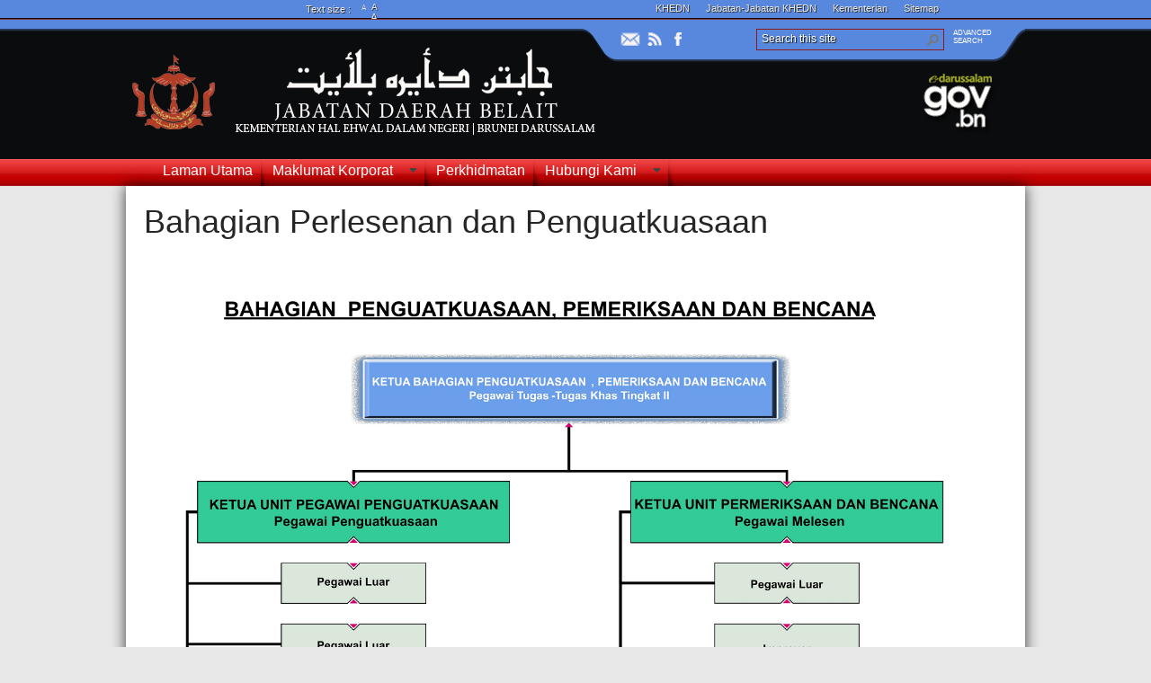

--- FILE ---
content_type: text/html; charset=utf-8
request_url: https://www.belait.gov.bn/SitePages/Bahagian%20Perlesenan%20dan%20Penguatkuasaan.aspx
body_size: 75371
content:

<!DOCTYPE html PUBLIC "-//W3C//DTD XHTML 1.0 Strict//EN"
	"http://www.w3.org/TR/xhtml1/DTD/xhtml1-strict.dtd">
<html dir="ltr" lang="en-GB">
<head><meta name="GENERATOR" content="Microsoft SharePoint" /><meta http-equiv="Content-type" content="text/html; charset=utf-8" /><meta http-equiv="X-UA-Compatible" content="IE=10" /><meta http-equiv="Expires" content="0" /><meta name="msapplication-TileImage" content="/_layouts/15/images/SharePointMetroAppTile.png" /><meta name="msapplication-TileColor" content="#0072C6" /><title>
	
	Jabatan Daerah Belait, Kementerian Hal Ehwal Dalam Negeri - Bahagian Perlesenan dan Penguatkuasaan

</title><link rel="shortcut icon" href="/Theme/IMAGES/favio.ico" type="image/vnd.microsoft.icon" id="favicon" /><link rel="stylesheet" type="text/css" href="/_catalogs/theme/Themed/C7475956/corev15-51C31438.themedcss?ctag=0"/>
<script type="text/javascript" src="/_layouts/15/1033/initstrings.js?rev=2WxjgxyM2qXGgY9r2nHW8A%3D%3DTAG0"></script>
<script type="text/javascript" src="/_layouts/15/init.js?rev=RHfoRxFuwXZ%2BOo2JABCoHA%3D%3DTAG0"></script>
<script type="text/javascript" src="/ScriptResource.axd?d=Yy0SLFkimLl8kTXrsS32IVKWTlkizNuSzOQbUV797BWc-Ovmt08heWt0CL76JeRLRd8p50mjXG4TMyLh-5SkvzzGlE5XHzvKt9iofyNlHX4lyPFi6lCeB6cGmXj595p7XY8RSK0hPqaaJmG6NNYIY1CC7bNdarzOSr0pBnTRtmn7QuN3ZJoiyoWgOzwm3Ufz0&amp;t=32e5dfca"></script>
<script type="text/javascript" src="/_layouts/15/blank.js?rev=nBzPIm07cpYroIjvUHh4jw%3D%3DTAG0"></script>
<script type="text/javascript" src="/ScriptResource.axd?d=7Q8B-cbsiWfGXdY_ZYUHiVn_zMawjk1m5Gaj9Y0NwauKDee0kDQt3rrn72Rrdl3Z93Jggsqh2kLGA5Si_zk3L9o50PG2rJtFZQnGca8mYqK1STH53t-vV50LTKInr16C4f7Kxba_-a0hvjTO8i9dXmrWjhJULfzQfinV6HOud-wj1KPwl1pRYUmykMwvW6Ja0&amp;t=32e5dfca"></script>
<script type="text/javascript">RegisterSod("require.js", "\u002f_layouts\u002f15\u002frequire.js?rev=4UhLIF\u00252FezOvmGnh\u00252Fs0LLpA\u00253D\u00253DTAG0");</script>
<script type="text/javascript">RegisterSod("strings.js", "\u002f_layouts\u002f15\u002f1033\u002fstrings.js?rev=k\u00252FSaOdWtcHDDvsb\u00252FUFykOA\u00253D\u00253DTAG0");</script>
<script type="text/javascript">RegisterSod("sp.res.resx", "\u002f_layouts\u002f15\u002f1033\u002fsp.res.js?rev=wAoMiKx7gNtLcYzRgm0ujg\u00253D\u00253DTAG0");</script>
<script type="text/javascript">RegisterSod("sp.runtime.js", "\u002f_layouts\u002f15\u002fsp.runtime.js?rev=QZuY9EfO812\u00252FHP6vKipQPQ\u00253D\u00253DTAG0");RegisterSodDep("sp.runtime.js", "sp.res.resx");</script>
<script type="text/javascript">RegisterSod("sp.js", "\u002f_layouts\u002f15\u002fsp.js?rev=IOhwsS2jiKK0lsxWx1LfFA\u00253D\u00253DTAG0");RegisterSodDep("sp.js", "sp.runtime.js");RegisterSodDep("sp.js", "sp.ui.dialog.js");RegisterSodDep("sp.js", "sp.res.resx");</script>
<script type="text/javascript">RegisterSod("sp.init.js", "\u002f_layouts\u002f15\u002fsp.init.js?rev=v7C9ZcXmEYuhjJNLnCo66A\u00253D\u00253DTAG0");</script>
<script type="text/javascript">RegisterSod("sp.ui.dialog.js", "\u002f_layouts\u002f15\u002fsp.ui.dialog.js?rev=QfcC7vHW7hXFYDxqmPkuwQ\u00253D\u00253DTAG0");RegisterSodDep("sp.ui.dialog.js", "sp.init.js");RegisterSodDep("sp.ui.dialog.js", "sp.res.resx");</script>
<script type="text/javascript">RegisterSod("core.js", "\u002f_layouts\u002f15\u002fcore.js?rev=9kCBQNkpbQYAoiVcZpdkJA\u00253D\u00253DTAG0");RegisterSodDep("core.js", "strings.js");</script>
<script type="text/javascript">RegisterSod("menu.js", "\u002f_layouts\u002f15\u002fmenu.js?rev=8L\u00252BIY1hT\u00252BbaFStnW1t8DHA\u00253D\u00253DTAG0");</script>
<script type="text/javascript">RegisterSod("mQuery.js", "\u002f_layouts\u002f15\u002fmquery.js?rev=G0XIYJI9ofOrcdJaLkhB7Q\u00253D\u00253DTAG0");</script>
<script type="text/javascript">RegisterSod("callout.js", "\u002f_layouts\u002f15\u002fcallout.js?rev=abeY2vrdWuf5SFGyZz0ZIA\u00253D\u00253DTAG0");RegisterSodDep("callout.js", "strings.js");RegisterSodDep("callout.js", "mQuery.js");RegisterSodDep("callout.js", "core.js");</script>
<script type="text/javascript">RegisterSod("sp.core.js", "\u002f_layouts\u002f15\u002fsp.core.js?rev=bOK\u00252Bug\u00252FpfAotn0K8lTrAmw\u00253D\u00253DTAG0");RegisterSodDep("sp.core.js", "strings.js");RegisterSodDep("sp.core.js", "sp.init.js");RegisterSodDep("sp.core.js", "core.js");</script>
<script type="text/javascript">RegisterSod("clienttemplates.js", "\u002f_layouts\u002f15\u002fclienttemplates.js?rev=oCuPrViEzAn0pDKB8CF8Zg\u00253D\u00253DTAG0");</script>
<script type="text/javascript">RegisterSod("sharing.js", "\u002f_layouts\u002f15\u002fsharing.js?rev=i\u00252BpkUadbMp0SRKzd7VVHng\u00253D\u00253DTAG0");RegisterSodDep("sharing.js", "strings.js");RegisterSodDep("sharing.js", "mQuery.js");RegisterSodDep("sharing.js", "clienttemplates.js");RegisterSodDep("sharing.js", "core.js");</script>
<script type="text/javascript">RegisterSod("suitelinks.js", "\u002f_layouts\u002f15\u002fsuitelinks.js?rev=xrG\u00252BRjaI5OPo7vtJxP\u00252B73A\u00253D\u00253DTAG0");RegisterSodDep("suitelinks.js", "strings.js");RegisterSodDep("suitelinks.js", "core.js");</script>
<script type="text/javascript">RegisterSod("clientrenderer.js", "\u002f_layouts\u002f15\u002fclientrenderer.js?rev=DnKoLK\u00252FbHhJeC9UWCtG1Cw\u00253D\u00253DTAG0");</script>
<script type="text/javascript">RegisterSod("srch.resources.resx", "\u002f_layouts\u002f15\u002f1033\u002fsrch.resources.js?rev=YFZFsHKXct9hchZcv\u00252BUURA\u00253D\u00253DTAG0");</script>
<script type="text/javascript">RegisterSod("search.clientcontrols.js", "\u002f_layouts\u002f15\u002fsearch.clientcontrols.js?rev=llkkoa8WzW2Akde91RvLUw\u00253D\u00253DTAG0");RegisterSodDep("search.clientcontrols.js", "sp.init.js");RegisterSodDep("search.clientcontrols.js", "clientrenderer.js");RegisterSodDep("search.clientcontrols.js", "srch.resources.resx");</script>
<script type="text/javascript">RegisterSod("sp.search.js", "\u002f_layouts\u002f15\u002fsp.search.js?rev=HAx1PXh3dmISREk3Xv5ClQ\u00253D\u00253DTAG0");RegisterSodDep("sp.search.js", "sp.init.js");RegisterSodDep("sp.search.js", "sp.runtime.js");</script>
<script type="text/javascript">RegisterSod("ajaxtoolkit.js", "\u002f_layouts\u002f15\u002fajaxtoolkit.js?rev=D\u00252BopWJT1QLPe7G8RdEG71A\u00253D\u00253DTAG0");RegisterSodDep("ajaxtoolkit.js", "search.clientcontrols.js");</script>
<script type="text/javascript">RegisterSod("cui.js", "\u002f_layouts\u002f15\u002fcui.js?rev=WaTB2GdOOnu5P7\u00252BT6\u00252BGSKw\u00253D\u00253DTAG0");</script>
<script type="text/javascript">RegisterSod("inplview", "\u002f_layouts\u002f15\u002finplview.js?rev=DyKtSizIeG1Okf5xG3fnOw\u00253D\u00253DTAG0");RegisterSodDep("inplview", "strings.js");RegisterSodDep("inplview", "core.js");RegisterSodDep("inplview", "clienttemplates.js");RegisterSodDep("inplview", "sp.js");</script>
<script type="text/javascript">RegisterSod("ribbon", "\u002f_layouts\u002f15\u002fsp.ribbon.js?rev=iim\u00252FXZHY7\u00252FvGr89LVb3pWQ\u00253D\u00253DTAG0");RegisterSodDep("ribbon", "strings.js");RegisterSodDep("ribbon", "core.js");RegisterSodDep("ribbon", "sp.core.js");RegisterSodDep("ribbon", "sp.js");RegisterSodDep("ribbon", "cui.js");RegisterSodDep("ribbon", "sp.res.resx");RegisterSodDep("ribbon", "sp.runtime.js");RegisterSodDep("ribbon", "inplview");</script>
<script type="text/javascript">RegisterSod("sp.ui.policy.resources.resx", "\u002f_layouts\u002f15\u002fScriptResx.ashx?culture=en\u00252Dus\u0026name=SP\u00252EUI\u00252EPolicy\u00252EResources\u0026rev=m2Nvtm13DRgodCVi\u00252BsRukw\u00253D\u00253D");</script>
<script type="text/javascript">RegisterSod("mdn.js", "\u002f_layouts\u002f15\u002fmdn.js?rev=8NNwivaC8jSLGWcNFulEiA\u00253D\u00253DTAG0");RegisterSodDep("mdn.js", "sp.init.js");RegisterSodDep("mdn.js", "core.js");RegisterSodDep("mdn.js", "sp.runtime.js");RegisterSodDep("mdn.js", "sp.js");RegisterSodDep("mdn.js", "cui.js");RegisterSodDep("mdn.js", "ribbon");RegisterSodDep("mdn.js", "sp.ui.policy.resources.resx");</script>
<script type="text/javascript">RegisterSod("userprofile", "\u002f_layouts\u002f15\u002fsp.userprofiles.js?rev=cx6U8sP\u00252ByP0OFLjk6ekyIg\u00253D\u00253DTAG0");RegisterSodDep("userprofile", "sp.runtime.js");</script>
<script type="text/javascript">RegisterSod("followingcommon.js", "\u002f_layouts\u002f15\u002ffollowingcommon.js?rev=5I9u4X\u00252BpRYuWUuY6Og2tLA\u00253D\u00253DTAG0");RegisterSodDep("followingcommon.js", "strings.js");RegisterSodDep("followingcommon.js", "sp.js");RegisterSodDep("followingcommon.js", "userprofile");RegisterSodDep("followingcommon.js", "core.js");RegisterSodDep("followingcommon.js", "mQuery.js");</script>
<script type="text/javascript">RegisterSod("profilebrowserscriptres.resx", "\u002f_layouts\u002f15\u002f1033\u002fprofilebrowserscriptres.js?rev=qwf69WaVc1mYlJLXqmZmVA\u00253D\u00253DTAG0");</script>
<script type="text/javascript">RegisterSod("sp.ui.mysitecommon.js", "\u002f_layouts\u002f15\u002fsp.ui.mysitecommon.js?rev=ex\u00252F9c\u00252BQRgevJOSeTAdF1EQ\u00253D\u00253DTAG0");RegisterSodDep("sp.ui.mysitecommon.js", "sp.init.js");RegisterSodDep("sp.ui.mysitecommon.js", "sp.runtime.js");RegisterSodDep("sp.ui.mysitecommon.js", "userprofile");RegisterSodDep("sp.ui.mysitecommon.js", "profilebrowserscriptres.resx");</script>
<script type="text/javascript">RegisterSod("browserScript", "\u002f_layouts\u002f15\u002fie55up.js?rev=FDfIxU6g4wVWGihfBF8EMQ\u00253D\u00253DTAG0");RegisterSodDep("browserScript", "strings.js");</script>
<script type="text/javascript">RegisterSod("offline.js", "\u002f_layouts\u002f15\u002foffline.js?rev=bR6hDba6iH02xqQeHD4g8g\u00253D\u00253DTAG0");</script>
<script type="text/javascript">RegisterSod("WPAdderClass", "\u002f_layouts\u002f15\u002fwpadder.js?rev=JYkmyhSAiRakP15gXyd\u00252Bqw\u00253D\u00253DTAG0");</script>
<script type="text/javascript">RegisterSod("dragdrop.js", "\u002f_layouts\u002f15\u002fdragdrop.js?rev=iKK3y\u00252F3yftbtJqmfxUSI9Q\u00253D\u00253DTAG0");RegisterSodDep("dragdrop.js", "strings.js");</script>
<script type="text/javascript">RegisterSod("quicklaunch.js", "\u002f_layouts\u002f15\u002fquicklaunch.js?rev=FUyguhA6g7\u00252FMa6Kgt5DplA\u00253D\u00253DTAG0");RegisterSodDep("quicklaunch.js", "strings.js");RegisterSodDep("quicklaunch.js", "dragdrop.js");</script>
<link type="text/xml" rel="alternate" href="/_vti_bin/spsdisco.aspx" />
		
	<meta name="CollaborationServer" content="SharePoint Team Web Site" />
	<script type="text/javascript">// <![CDATA[ 


	var navBarHelpOverrideKey = "WSSEndUser";
	// ]]>
</script>
	<link rel="alternate" type="application/rss+xml" title="Site Pages" href="/_layouts/15/listfeed.aspx?List=5156fe9b%2Dee1a%2D4fec%2Da28e%2Dd496ecbd0a95" />

	
		<!-- _lcid="1033" _version="16.0.5513" _dal="1" -->
<!-- _LocalBinding -->

<link rel="canonical" href="http://www.belait.gov.bn:80/SitePages/Bahagian%20Perlesenan%20dan%20Penguatkuasaan.aspx" />
		
	<link rel="stylesheet" href="/Theme/CSS/style_inner_New.css" /><style type="text/css">
	.s4-skipribbonshortcut { display:none; }

</style></head>
<body>
  <div id="imgPrefetch" style="display:none">
<img src="/Theme/IMAGES/favio.ico" />
<img src="/Theme/IMAGES/site_logo.png" />
<img src="/_layouts/15/images/spcommon.png" />
</div>

  <noscript><div class='noindex'>You may be trying to access this site from a secured browser on the server. Please enable scripts and reload this page.</div></noscript>
  
  <form method="post" action="./Bahagian Perlesenan dan Penguatkuasaan.aspx" onsubmit="javascript:return WebForm_OnSubmit();" id="aspnetForm">
<div class="aspNetHidden">
<input type="hidden" name="_wpcmWpid" id="_wpcmWpid" value="" />
<input type="hidden" name="wpcmVal" id="wpcmVal" value="" />
<input type="hidden" name="MSOWebPartPage_PostbackSource" id="MSOWebPartPage_PostbackSource" value="" />
<input type="hidden" name="MSOTlPn_SelectedWpId" id="MSOTlPn_SelectedWpId" value="" />
<input type="hidden" name="MSOTlPn_View" id="MSOTlPn_View" value="0" />
<input type="hidden" name="MSOTlPn_ShowSettings" id="MSOTlPn_ShowSettings" value="False" />
<input type="hidden" name="MSOGallery_SelectedLibrary" id="MSOGallery_SelectedLibrary" value="" />
<input type="hidden" name="MSOGallery_FilterString" id="MSOGallery_FilterString" value="" />
<input type="hidden" name="MSOTlPn_Button" id="MSOTlPn_Button" value="none" />
<input type="hidden" name="_wikiPageMode" id="_wikiPageMode" value="" />
<input type="hidden" name="__EVENTTARGET" id="__EVENTTARGET" value="" />
<input type="hidden" name="__EVENTARGUMENT" id="__EVENTARGUMENT" value="" />
<input type="hidden" name="__REQUESTDIGEST" id="__REQUESTDIGEST" value="0xB727EFF078C6EF89E2F8B5540DA2C230C53C17725B1B3E7BAF60774A2DE5678200BD0F560942FCDE708CC3AD3F3C833C087853A8B448EE1119B1EB4264BB85D9,23 Jan 2026 19:14:26 -0000" />
<input type="hidden" name="_wikiPageCommand" id="_wikiPageCommand" value="" />
<input type="hidden" name="SPPageStateContext_PreviousAuthoringVersion" id="SPPageStateContext_PreviousAuthoringVersion" value="8" />
<input type="hidden" name="MSOSPWebPartManager_DisplayModeName" id="MSOSPWebPartManager_DisplayModeName" value="Browse" />
<input type="hidden" name="MSOSPWebPartManager_ExitingDesignMode" id="MSOSPWebPartManager_ExitingDesignMode" value="false" />
<input type="hidden" name="MSOWebPartPage_Shared" id="MSOWebPartPage_Shared" value="" />
<input type="hidden" name="MSOLayout_LayoutChanges" id="MSOLayout_LayoutChanges" value="" />
<input type="hidden" name="MSOLayout_InDesignMode" id="MSOLayout_InDesignMode" value="" />
<input type="hidden" name="_wpSelected" id="_wpSelected" value="" />
<input type="hidden" name="_wzSelected" id="_wzSelected" value="" />
<input type="hidden" name="MSOSPWebPartManager_OldDisplayModeName" id="MSOSPWebPartManager_OldDisplayModeName" value="Browse" />
<input type="hidden" name="MSOSPWebPartManager_StartWebPartEditingName" id="MSOSPWebPartManager_StartWebPartEditingName" value="false" />
<input type="hidden" name="MSOSPWebPartManager_EndWebPartEditing" id="MSOSPWebPartManager_EndWebPartEditing" value="false" />
<input type="hidden" name="_maintainWorkspaceScrollPosition" id="_maintainWorkspaceScrollPosition" value="0" />
<input type="hidden" name="__VIEWSTATE" id="__VIEWSTATE" value="/[base64]/[base64]/mt/bildkODgyVTrcw8/HdJzQbpt6mmGLrtsK9w==" />
</div>

<script type="text/javascript">
//<![CDATA[
var theForm = document.forms['aspnetForm'];
if (!theForm) {
    theForm = document.aspnetForm;
}
function __doPostBack(eventTarget, eventArgument) {
    if (!theForm.onsubmit || (theForm.onsubmit() != false)) {
        theForm.__EVENTTARGET.value = eventTarget;
        theForm.__EVENTARGUMENT.value = eventArgument;
        theForm.submit();
    }
}
//]]>
</script>


<script src="/WebResource.axd?d=PUHuMaAOo2Y6hxDC1R9eYveoYXid-MvP98TSl48Owk5sr7viP2_WFPddqVb0P6hL7m9HD6Tmo3g2ixQ8navNsqtngMHlLZc59JUwyNzoBfo1&amp;t=638902059720898773" type="text/javascript"></script>


<script type="text/javascript">
//<![CDATA[
var MSOWebPartPageFormName = 'aspnetForm';
var g_presenceEnabled = true;
var g_wsaEnabled = false;

var g_correlationId = '45e7efa1-2518-90d1-9ba4-18ff31d9f50d';
var g_wsaQoSEnabled = false;
var g_wsaQoSDataPoints = [];
var g_wsaRUMEnabled = false;
var g_wsaLCID = 1033;
var g_wsaListTemplateId = 119;
var g_wsaSiteTemplateId = 'STS#0';
var _fV4UI=true;var _spPageContextInfo = {webServerRelativeUrl: "\u002f", webAbsoluteUrl: "https:\u002f\u002fwww.belait.gov.bn", siteAbsoluteUrl: "https:\u002f\u002fwww.belait.gov.bn", serverRequestPath: "\u002fSitePages\u002fBahagian Perlesenan dan Penguatkuasaan.aspx", layoutsUrl: "_layouts\u002f15", webTitle: "Jabatan Daerah Belait, Kementerian Hal Ehwal Dalam Negeri", webTemplate: "1", tenantAppVersion: "0", isAppWeb: false, Has2019Era: true, webLogoUrl: "\u002fTheme\u002fIMAGES\u002fsite_logo.png", webLanguage: 1033, currentLanguage: 1033, currentUICultureName: "en-US", currentCultureName: "en-GB", clientServerTimeDelta: new Date("2026-01-23T19:14:26.7352240Z") - new Date(), updateFormDigestPageLoaded: new Date("2026-01-23T19:14:26.7352240Z"), siteClientTag: "242$$16.0.5513.1001", crossDomainPhotosEnabled:false, webUIVersion:15, webPermMasks:{High:16,Low:200769},pageListId:"{5156fe9b-ee1a-4fec-a28e-d496ecbd0a95}",pageItemId:58, pagePersonalizationScope:1, alertsEnabled:true, customMarkupInCalculatedFieldDisabled: true, siteServerRelativeUrl: "\u002f", allowSilverlightPrompt:'True',"themedCssFolderUrl" : "/_catalogs/theme/Themed/C7475956","themedImageFileNames" : {"spcommon.png" : "spcommon-B35BB0A9.themedpng?ctag=0","ellipsis.11x11x32.png" : "ellipsis.11x11x32-2F01F47D.themedpng?ctag=0","O365BrandSuite.95x30x32.png" : "O365BrandSuite.95x30x32-C212E2FD.themedpng?ctag=0","socialcommon.png" : "socialcommon-6F3394A9.themedpng?ctag=0","spnav.png" : "spnav-230C537D.themedpng?ctag=0"}, isSiteAdmin: false};function CallServer_59392136(arg, context) {WebForm_DoCallback('ctl00$ctl22',arg,SP.UI.MyLinksRibbon.MyLinksRibbonPageComponent.ribbonActionCallback,context,null,false); }function _myLinksRibbonLoad2()
{
    var fnd = function () {
        try {
            mylinks_init.MyLinksInit('CallServer_59392136'); 
        } 
        catch (Ex)
        { }
    };
    RegisterSod('mylinks_init', '/_layouts/15/sp.ui.mylinksribbon.js?rev=0StMaEfxj2Emiye6tWPA%2BA%3D%3DTAG0');
    LoadSodByKey('mylinks_init', fnd);
}

function _myLinksRibbonLoad1()
{
    ExecuteOrDelayUntilScriptLoaded(_myLinksRibbonLoad2, 'SP.Ribbon.js');
}

_spBodyOnLoadFunctionNames.push('_myLinksRibbonLoad1');
var L_Menu_BaseUrl="";
var L_Menu_LCID="1033";
var L_Menu_SiteTheme="null";
document.onreadystatechange=fnRemoveAllStatus; function fnRemoveAllStatus(){removeAllStatus(true)};var dlc_fvsi = {"DefaultViews":[],"ViewUrls":[],"WebUrl":"\/"};
function _spNavigateHierarchy(nodeDiv, dataSourceId, dataPath, url, listInContext, type) {

    CoreInvoke('ProcessDefaultNavigateHierarchy', nodeDiv, dataSourceId, dataPath, url, listInContext, type, document.forms.aspnetForm, "", "\u002fSitePages\u002fBahagian Perlesenan dan Penguatkuasaan.aspx");

}

function _markElemForSaving(elemId)
{
    if (typeof(_spWikiRteElemIds) == 'undefined' || _spWikiRteElemIds == null)
    {
        _spWikiRteElemIds = new Object();
    }
    _spWikiRteElemIds[elemId] = true;
}

function _saveMarkedElems()
{
    if (typeof(_spWikiRteElemIds) != 'undefined' && _spWikiRteElemIds != null)
    {
        for (elemId in _spWikiRteElemIds)
        {
            RTE.RichTextEditor.transferContentsToInputField(elemId, true);
        }
    }
}
Flighting.ExpFeatures = [480215056,1880287568,1561350208,302071836,3212816,69472768,4194310,-2113396707,268502022,-872284160,1049232,-2147421952,65536,65536,2097472,917504,-2147474174,1372324107,67108882,0,0,-2147483648,2097152,0,0,32768,0,0,0,0,0,0,0,0,0,0,0,0,0,0,0,0,0,0,0,0,0,0,0,0,0,0,0,0,0,0,0,0,0,0,0,0,0,0,0,0,0,0,0,0,0,0,0,0,0,0,0,0,0,0,0,0,0,0,32768]; (function()
{
    if(typeof(window.SP) == "undefined") window.SP = {};
    if(typeof(window.SP.YammerSwitch) == "undefined") window.SP.YammerSwitch = {};

    var ysObj = window.SP.YammerSwitch;
    ysObj.IsEnabled = false;
    ysObj.TargetYammerHostName = "www.yammer.com";
} )(); 
                var g_syncButtonUsePopup = true;
                //]]>
</script>

<script src="/_layouts/15/blank.js?rev=nBzPIm07cpYroIjvUHh4jw%3D%3DTAG0" type="text/javascript"></script>
<script type="text/javascript">
//<![CDATA[
(function(){

        if (typeof(_spBodyOnLoadFunctions) === 'undefined' || _spBodyOnLoadFunctions === null) {
            return;
        }
        _spBodyOnLoadFunctions.push(function() {
            SP.SOD.executeFunc('core.js', 'FollowingDocument', function() { FollowingDocument(); });
        });
    })();(function(){

        if (typeof(_spBodyOnLoadFunctions) === 'undefined' || _spBodyOnLoadFunctions === null) {
            return;
        }
        _spBodyOnLoadFunctions.push(function() {
            SP.SOD.executeFunc('core.js', 'FollowingCallout', function() { FollowingCallout(); });
        });
    })();if (typeof(DeferWebFormInitCallback) == 'function') DeferWebFormInitCallback();function WebForm_OnSubmit() {
_saveMarkedElems();UpdateFormDigest('\u002f', 1440000);
                    var workspaceElem = GetCachedElement("s4-workspace");
                    if (workspaceElem != null)
                    {
                        var scrollElem = GetCachedElement("_maintainWorkspaceScrollPosition");
                        if (scrollElem != null)
                        {
                            scrollElem.value = workspaceElem.scrollTop;
                        }
                    };
                if (typeof(_spFormOnSubmitWrapper) != 'undefined') {return _spFormOnSubmitWrapper();} else {return true;};
return true;
}
//]]>
</script>

<div class="aspNetHidden">

	<input type="hidden" name="__VIEWSTATEGENERATOR" id="__VIEWSTATEGENERATOR" value="95093CB6" />
	<input type="hidden" name="__SCROLLPOSITIONX" id="__SCROLLPOSITIONX" value="0" />
	<input type="hidden" name="__SCROLLPOSITIONY" id="__SCROLLPOSITIONY" value="0" />
	<input type="hidden" name="__EVENTVALIDATION" id="__EVENTVALIDATION" value="/wEdAAZ80tUD9M74O/OCtzXy7ohTMTZk9qLGncDjImqxppn1M+us3kW+RmRbm9vg0++RCvYhDlAoyzGANFG0rI15A1G+eDskeWR9ktMABGZIEz3LaSut2+M2AsG2mOuq1OkDX9ujH5TUGw1Bm3GEo9jhyr4ZOjDoyoABgCInXUoosqr2Ww==" />
</div>
	<script type="text/javascript">
//<![CDATA[
Sys.WebForms.PageRequestManager._initialize('ctl00$ScriptManager', 'aspnetForm', ['fctl00$WebPartAdderUpdatePanel',''], [], ['ctl00$WebPartAdder',''], 90, 'ctl00');
//]]>
</script>

	<script type="text/javascript"> var submitHook = function () { return false; }; theForm._spOldSubmit = theForm.submit; theForm.submit = function () { if (!submitHook()) { this._spOldSubmit(); } }; </script>
	<span id="DeltaSPWebPartManager">
		
	</span>
	<span id="DeltaDelegateControls">
		
		
	</span>
<div id="TurnOnAccessibility" style="display:none" class="s4-notdlg noindex">
	<a id="linkTurnOnAcc" href="#" class="ms-accessible ms-acc-button" onclick="SetIsAccessibilityFeatureEnabled(true);UpdateAccessibilityUI();document.getElementById('linkTurnOffAcc').focus();return false;">
	Turn on more accessible mode</a>
</div>
<div id="TurnOffAccessibility" style="display:none" class="s4-notdlg noindex">
	<a id="linkTurnOffAcc" href="#" class="ms-accessible ms-acc-button" onclick="SetIsAccessibilityFeatureEnabled(false);UpdateAccessibilityUI();document.getElementById('linkTurnOnAcc').focus();return false;">
	Turn off more accessible mode</a>
</div>
<div class="s4-notdlg s4-skipribbonshortcut noindex">
	<a href="javascript:;" onclick="document.getElementById(&#39;startNavigation&#39;).focus();" class="ms-accessible ms-acc-button" accesskey="Y">
	Skip Ribbon Commands</a>
</div>
<div class="s4-notdlg noindex">
	<a href="javascript:;" onclick="document.getElementById(&#39;mainContent&#39;).focus();" class="ms-accessible ms-acc-button">
	Skip to main content</a>
</div>
<div id="TurnOffAnimation" style="display:none;" class="s4-notdlg noindex">
	<a id="linkTurnOffAnimation" href="#" class="ms-accessible ms-acc-button" onclick="ToggleAnimationStatus();return false;">
	Turn off Animations</a>
</div>
<div id="TurnOnAnimation" style="display:none;" class="s4-notdlg noindex">
	<a id="linkTurnOnAnimation" href="#" class="ms-accessible ms-acc-button" onclick="ToggleAnimationStatus();return false;">
	Turn on Animations</a>
</div>
<a id="HiddenAnchor" href="javascript:;" style="display:none;"></a>
<div id="suiteBar" class="ms-dialogHidden noindex" style="display:none;">
	<div id="suiteBarLeft">
		<div class="ms-table ms-fullWidth">
			<div class="ms-tableRow">
				<div class="ms-tableCell ms-verticalAlignMiddle">
					<div class="ms-core-brandingText">SharePoint</div>

				</div>
				<div id="DeltaSuiteLinks" class="ms-core-deltaSuiteLinks">
	
						<div id="suiteLinksBox">
							
						</div>
				
</div>
			</div>
		</div>
	</div>
	<div id="suiteBarRight">
		<div id="DeltaSuiteBarRight" class="ms-core-deltaSuiteBarRight">
	
				<div id="welcomeMenuBox">
  
<a id="ctl00_IdWelcome_ExplicitLogin" class="ms-signInLink" href="https://www.belait.gov.bn/_layouts/15/Authenticate.aspx?Source=%2FSitePages%2FBahagian%20Perlesenan%20dan%20Penguatkuasaan%2Easpx" style="display:inline-block;">Sign In</a>

				</div>
				<div id="suiteBarButtons">
					   <span class="ms-siteactions-root" id="siteactiontd">
					   </span>
<span id="ms-help">
	<a onmouseover="this.firstChild.firstChild.firstChild.style.left=&#39;-1px&#39;; this.firstChild.firstChild.firstChild.style.top=&#39;-1px&#39;;" onmouseout="this.firstChild.firstChild.firstChild.style.left=&#39;-19px&#39;; this.firstChild.firstChild.firstChild.style.top=&#39;-1px&#39;;" id="ctl00_TopHelpLink" accesskey="6" title="Help" onclick="TopHelpButtonClick(&#39;HelpHome&#39;,event);return false" href="../_catalogs/masterpage/#" style="display:inline-block;height:30px;width:30px;"><span style="display:inline-block;overflow:hidden;height:16px;width:16px;padding-left:7px;padding-top:7px;padding-right:7px;padding-bottom:7px;"><span style="height:16px;width:16px;position:relative;display:inline-block;overflow:hidden;" class="s4-clust"><img src="/_catalogs/theme/Themed/C7475956/spintl-C9940797.themedpng?ctag=0" alt="Help" style="border:0;position:absolute;left:-19px;top:-1px;" /></span></span></a>
</span>
				</div>
		
</div>
	</div>
</div>






		<div id="ms-hcTest"></div>
		<div id="s4-ribbonrow" style="display:none">
		<div id="globalNavBox" class="noindex">
<div id="ribbonBox">
	<div id="s4-ribboncont">
		<div id="DeltaSPRibbon">
	
			

			<div class='ms-cui-ribbonTopBars'><div class='ms-cui-topBar1'></div><div class='ms-cui-topBar2'><div id='RibbonContainer-TabRowLeft' class='ms-cui-TabRowLeft ms-core-defaultFont ms-dialogHidden'>
				</div><div id='RibbonContainer-TabRowRight' class='ms-cui-TabRowRight s4-trc-container s4-notdlg ms-core-defaultFont'>
					
					<a onmouseover="this.firstChild.firstChild.style.left=&#39;-217px&#39;; this.firstChild.firstChild.style.top=&#39;-192px&#39;;" onmouseout="this.firstChild.firstChild.style.left=&#39;-218px&#39;; this.firstChild.firstChild.style.top=&#39;-48px&#39;;" onclick="SP.SOD.executeFunc(&#39;followingcommon.js&#39;, &#39;FollowSite&#39;, function() { FollowSite(); }); return false;" id="site_follow_button" title="Follow this site and get back to it easily from your sites page." class="ms-promotedActionButton" href="javascript:WebForm_DoPostBackWithOptions(new WebForm_PostBackOptions(&quot;ctl00$site_follow_button&quot;, &quot;&quot;, true, &quot;&quot;, &quot;&quot;, false, true))" style="display:inline-block;"><span style="height:16px;width:16px;position:relative;display:inline-block;overflow:hidden;" class="s4-clust ms-promotedActionButton-icon"><img src="/_catalogs/theme/Themed/C7475956/spcommon-B35BB0A9.themedpng?ctag=0" alt="Follow" style="position:absolute;left:-218px;top:-48px;" /></span><span class="ms-promotedActionButton-text">Follow</span></a>
					
					
<span id="fullscreenmodebox" class="ms-qatbutton">
	<span id="fullscreenmode">
		<a onmouseover="this.firstChild.firstChild.firstChild.style.left=&#39;-125px&#39;; this.firstChild.firstChild.firstChild.style.top=&#39;-178px&#39;;" onmouseout="this.firstChild.firstChild.firstChild.style.left=&#39;-143px&#39;; this.firstChild.firstChild.firstChild.style.top=&#39;-178px&#39;;" id="ctl00_fullscreenmodeBtn" title="Focus on Content" onclick="SetFullScreenMode(true);PreventDefaultNavigation();return false;" href="../_catalogs/masterpage/#" style="display:inline-block;height:30px;width:30px;"><span style="display:inline-block;overflow:hidden;height:16px;width:16px;padding-left:7px;padding-top:7px;padding-right:7px;padding-bottom:7px;"><span style="height:16px;width:16px;position:relative;display:inline-block;overflow:hidden;" class="s4-clust"><img src="/_catalogs/theme/Themed/C7475956/spcommon-B35BB0A9.themedpng?ctag=0" alt="Focus on Content" style="border:0;position:absolute;left:-143px;top:-178px;" /></span></span></a>
	</span>
	<span id="exitfullscreenmode" style="display: none;">
		<a onmouseover="this.firstChild.firstChild.firstChild.style.left=&#39;-179px&#39;; this.firstChild.firstChild.firstChild.style.top=&#39;-96px&#39;;" onmouseout="this.firstChild.firstChild.firstChild.style.left=&#39;-107px&#39;; this.firstChild.firstChild.firstChild.style.top=&#39;-178px&#39;;" id="ctl00_exitfullscreenmodeBtn" title="Focus on Content" onclick="SetFullScreenMode(false);PreventDefaultNavigation();return false;" href="../_catalogs/masterpage/#" style="display:inline-block;height:30px;width:30px;"><span style="display:inline-block;overflow:hidden;height:16px;width:16px;padding-left:7px;padding-top:7px;padding-right:7px;padding-bottom:7px;"><span style="height:16px;width:16px;position:relative;display:inline-block;overflow:hidden;" class="s4-clust"><img src="/_catalogs/theme/Themed/C7475956/spcommon-B35BB0A9.themedpng?ctag=0" alt="Focus on Content" style="border:0;position:absolute;left:-107px;top:-178px;" /></span></span></a>
	</span>
</span>


				</div></div></div>
		
</div>
	</div>
	<span id="DeltaSPNavigation">
		
			<span id="ctl00_SPNavigation_ctl00_publishingRibbon"></span>

		
	</span>
</div>
<div id="DeltaWebPartAdderUpdatePanelContainer" class="ms-core-webpartadder">
	
  <div id="WebPartAdderUpdatePanelContainer">
	<div id="ctl00_WebPartAdderUpdatePanel">
		
		<span id="ctl00_WebPartAdder"></span>
		
	</div>
  </div>

</div>
		</div>
		</div>
		
		



		<div id="s4-workspace" class="ms-core-overlay">
		<div id="s4-bodyContainer">
		<!-- top nav bar -->
		<div class="Top_main_menu">
		<div class="Top_main_menu_sub">
		 <p class="vessions_links"> 
    <!-- 	<a href="http://www.jpm.gov.bn/">Bahasa Melayu</a> | 
        <a href="http://www.pmo.gov.bn/">English</a>-->
     </p> 
<div class="headerright_sub_link_top"> 	
<p class="text_sizes">Text size :</p>
			<a href="javascript:void(0);" onclick="javascript:body.style.fontSize='1.2em'"><span style="font-size:8px; color:#e5e5e5;text-shadow: 0.05em 0.05em 0.05em #333">A</span></a>
			<a href="javascript:void(0);" onclick="javascript:body.style.fontSize='1.4em'"><span style="font-size:10px; color:#e5e5e5; margin-left:3px;text-shadow: 0.05em 0.05em 0.05em #333">A</span></a>
			<a href="javascript:void(0);" onclick="javascript:body.style.fontSize='1.6em'"><span style="font-size:12px; color:#e5e5e5;margin-left:3px;text-shadow: 0.05em 0.05em 0.05em #333">A</span></a>
		</div>
	<div class="topmainmanu_links">	
	<ul id="nav" class="dropdown dropdown-horizontal">
	<li><a href="http://www.moha.gov.bn">KHEDN</a></li>
	<li><a href="/" class="dir">Jabatan-Jabatan KHEDN</a>
		<ul>
			<li><a href="http://www.bruneimuara.gov.bn" target="_blank">Jabatan Daerah Brunei Muara</a></li>
			<li><a href="http://belait-moha-pro.egc.gov.bn/" target="blank">Jabatan Daerah Belait</a></li>
			<li><a href="http://www.tutong.gov.bn" target="blank">Jabatan Daerah Tutong</a></li>
			<li><a href="http://www.temburong.gov.bn" target="_blank">Jabatan Daerah Temburong</a></li>
			<li><a href="http://www.bandaran-bsb.gov.bn" target="_blank">Jabatan Bandaran Bandar Seri Begawan</a></li>
			<li><a href="http://www.bandaran-kb.gov.bn" target="_blank">Jabatan Bandaran Kuala Belait dan Seria</a></li>
			<li><a href="http://www.bandanran-tutong.gov.bn" target="_blank">Jabatan Bandaran Tutong</a></li>
			<li><a href="http://www.imigresen.gov.bn" target="_blank">Jabatan Imigresen dan Pendaftaran Kebangsaan</a></li>
			<li><a href="http://www.labour.gov.bn/" target="_blank">Jabatan Buruh</a></li>
			<li><a href="http://www.prisons.gov.bn" target="_blank">Jabatan Penjara</a></li>
			<li><a href="http://www.fire-rescue.gov.bn" target="_blank">Jabatan Bomba dan Penyelamat</a></li>
			<li><a href="http://www.ndmc.gov.bn" target="_blank">Pusat Pengurusan Bencana Kebangsaan</a></li>

		</ul>
	</li>
	<li><a href="/" class="dir">Kementerian</a>
		<ul>
			<li><a href="http://www.pmo.gov.bn" target="_blank">Jabatan Perdana Menteri</a></li>
			<li><a href="http://www.mofe.gov.bn" target="_blank">Kementerian Kewangan dan Ekonomi</a></li>
			<li><a href="http://www.mindef.gov.bn" target="_blank">Kementerian Pertahanan</a></li>
			<li><a href="http://www.mfa.gov.bn" target="_blank">Kementerian Hal Ehwal Luar Negeri</a></li>			
			<li><a href="http://moha.gov.bn/" target="_blank">Kementerian Hal Ehwal Dalam Negeri</a></li>
			<li><a href="http://www.moe.gov.bn" target="_blank">Kementerian Pendidikan</a></li>
			<li><a href="http://www.mprt.gov.bn" target="_blank">Kementerian Sumber-Sumber Utama dan Pelancongan</a></li>
			<li><a href="http://www.mod.gov.bn" target="_blank">Kementerian Pembangunan</a></li>
			<li><a href="http://www.kkbs.gov.bn" target="_blank">Kementerian Kebudayaan Belia dan Sukan</a></li>
			<li><a href="http://www.moh.gov.bn" target="_blank">Kementerian Kesihatan</a></li>
			<li><a href="http://www.mora.gov.bn" target="_blank">Kementerian Hal Ehwal Ugama</a></li>
			<li><a href="http://www.mtic.gov.bn" target="_blank">Kementerian Pengangkutan dan Infokomunikasi</a></li>
			<!--<li><a href="http://www.me.gov.bn" target="_blank">Kementerian Tenaga</a></li>-->
		</ul>
	</li>
	<li>
	<a href="/SitePages/Sitemap.aspx" class="dir">Sitemap</a></li>
</ul>


</div>		
		
		
		
		</div>

		</div>
		<!-- End Of top nav bar -->


		
		<div class="top_maincontainer">
		<div class="top_maincontainer_sub" >
		<div class="sitelogo">
		<div id="siteIcon" class="ms-tableCell ms-verticalAlignTop">
	<div id="DeltaSiteLogo">
	
		<a id="ctl00_onetidProjectPropertyTitleGraphic" title="Jabatan Daerah Belait, Kementerian Hal Ehwal Dalam Negeri" class="ms-siteicon-a" href="/"><img id="ctl00_onetidHeadbnnr2" class="ms-siteicon-img" name="onetidHeadbnnr0" src="/Theme/IMAGES/site_logo.png" alt="Jabatan Daerah Belait, Kementerian Hal Ehwal Dalam Negeri" /></a>
	
</div>
</div>
		</div>
		
		<div class="headerright">
		
		<div class="headerright_sub_link"> 
			<div class="social_icons">
				<div class="social_icons_sub"><a href="mailto:admin@belait.gov.bn"><p class="mail"></p></a></div>
				<div class="social_icons_sub"><a href="http://belait-moha-prod.egc.gov.bn/_layouts/15/listfeed.aspx?List={2888D498-E422-4C03-B7EA-9691D598F311}&amp;Source=http%3A%2F%2Fwww.labour.gov.bn%2FLists%2FAnnouncement%2FAllItems.aspx" target="_blank"><p class="rss"></p></a></div>
			<!--	<div class="social_icons_sub"><a href="https://twitter.com/brunei_pmo" target="_blank"><p class="twitter"></p></a></div> -->
				<div class="social_icons_sub"><a href="https://www.facebook.com/jdbkhedn" target="_blank"><p class="fbook"></p></a></div>
			</div>
		</div>
			<div class="headerright_sub">

		
				
				<div class="search">
				<div class="ms-tableCell ms-verticalAlignTop">
<div id="DeltaPlaceHolderSearchArea" class="ms-mpSearchBox ms-floatRight">
	
  
	<div id="searchInputBox">
	  <div class="ms-webpart-chrome ms-webpart-chrome-fullWidth ">
		<div WebPartID="00000000-0000-0000-0000-000000000000" HasPers="true" id="WebPartWPQ1" width="100%" class="ms-WPBody noindex " OnlyForMePart="true" allowDelete="false" style="" ><div componentid="ctl00_PlaceHolderSearchArea_SmallSearchInputBox1_csr" id="ctl00_PlaceHolderSearchArea_SmallSearchInputBox1_csr"><div id="SearchBox" name="Control"><div class="ms-srch-sb ms-srch-sb-border" id="ctl00_PlaceHolderSearchArea_SmallSearchInputBox1_csr_sboxdiv"><input type="text" value="Search this site" maxlength="2048" accessKey="S" title="Search this site" id="ctl00_PlaceHolderSearchArea_SmallSearchInputBox1_csr_sbox" autocomplete="off" autocorrect="off" onkeypress="EnsureScriptFunc('Search.ClientControls.js', 'Srch.U', function() {if (Srch.U.isEnterKey(String.fromCharCode(event.keyCode))) {$find('ctl00_PlaceHolderSearchArea_SmallSearchInputBox1_csr').search($get('ctl00_PlaceHolderSearchArea_SmallSearchInputBox1_csr_sbox').value);return Srch.U.cancelEvent(event);}})" onkeydown="EnsureScriptFunc('Search.ClientControls.js', 'Srch.U', function() {var ctl = $find('ctl00_PlaceHolderSearchArea_SmallSearchInputBox1_csr');ctl.activateDefaultQuerySuggestionBehavior();})" onfocus="EnsureScriptFunc('Search.ClientControls.js', 'Srch.U', function() {var ctl = $find('ctl00_PlaceHolderSearchArea_SmallSearchInputBox1_csr');ctl.hidePrompt();ctl.setBorder(true);})" onblur="EnsureScriptFunc('Search.ClientControls.js', 'Srch.U', function() {var ctl = $find('ctl00_PlaceHolderSearchArea_SmallSearchInputBox1_csr'); if (ctl){ ctl.showPrompt(); ctl.setBorder(false);}})" class="ms-textSmall ms-srch-sb-prompt ms-helperText"/><a title="Search" role="button" class="ms-srch-sb-searchLink" id="ctl00_PlaceHolderSearchArea_SmallSearchInputBox1_csr_SearchLink" onclick="EnsureScriptFunc('Search.ClientControls.js', 'Srch.U', function() {$find('ctl00_PlaceHolderSearchArea_SmallSearchInputBox1_csr').search($get('ctl00_PlaceHolderSearchArea_SmallSearchInputBox1_csr_sbox').value);})" href="javascript: {}" ><img src="/_catalogs/theme/Themed/C7475956/searchresultui-61174269.themedpng?ctag=0" class="ms-srch-sb-searchImg" id="searchImg" alt="Search" /></a><div class="ms-qSuggest-container ms-shadow" id="AutoCompContainer"><div id="ctl00_PlaceHolderSearchArea_SmallSearchInputBox1_csr_AutoCompList"></div></div></div></div></div><noscript><div id="ctl00_PlaceHolderSearchArea_SmallSearchInputBox1_noscript">It looks like your browser does not have JavaScript enabled. Please turn on JavaScript and try again.</div></noscript><div id="ctl00_PlaceHolderSearchArea_SmallSearchInputBox1">

		</div><div class="ms-clear"></div></div>
	</div>
	</div>
  

</div>
			</div>
				</div>
 		
 		<div class="headerright_extralink"><p><a href="http://www.pmo.gov.bn/_layouts/15/osssearchresults.aspx">ADVANCED<br/>SEARCH</a></p></div>
		</div>
		
		
		
		
		<div class="headerright_sub_under" id="govbnlogo-placeholder">
			<a href="http://www.gov.bn/" target="_blank"><img id="govbn-logo" src="/Theme/IMAGES/govbn-logo.png" alt="GOV.BN" /></a>
		</div>

		</div>
		
		</div>
		
		</div>

		
		<div class="top_navigation_container_main">
		<div class="top_navigation_container">
			<div class="top_navigation_container_sub">		
		
					<div
					class="ms-breadcrumb-top">
<div class="ms-breadcrumb-dropdownBox" style="display:none;">
<span id="DeltaBreadcrumbDropdown">
	
</span>
</div>
<div id="DeltaTopNavigation" class="ms-displayInline ms-core-navigation" role="navigation">
	
	
	
		<div id="zz1_TopNavigationMenu" class=" noindex ms-core-listMenu-horizontalBox">
		<ul id="zz2_RootAspMenu" class="root ms-core-listMenu-root static">
			<li class="static"><a class="static menu-item ms-core-listMenu-item ms-displayInline ms-navedit-linkNode" href="/Theme/Home.aspx" accesskey="1"><span class="additional-background ms-navedit-flyoutArrow"><span class="menu-item-text">Laman Utama</span></span></a></li><li class="static dynamic-children"><span class="static dynamic-children menu-item ms-core-listMenu-item ms-displayInline ms-navedit-linkNode"><span aria-haspopup="true" class="additional-background ms-navedit-flyoutArrow dynamic-children"><span class="menu-item-text">Maklumat Korporat</span></span></span><ul class="dynamic">
				<li class="dynamic"><a class="dynamic menu-item ms-core-listMenu-item ms-displayInline ms-navedit-linkNode" href="/SitePages/Visi dan Misi.aspx"><span class="additional-background ms-navedit-flyoutArrow"><span class="menu-item-text">Visi &amp; Misi</span></span></a></li><li class="dynamic"><a class="dynamic menu-item ms-core-listMenu-item ms-displayInline ms-navedit-linkNode" href="/SitePages/Fungsi dan Peranan.aspx"><span class="additional-background ms-navedit-flyoutArrow"><span class="menu-item-text">Fungsi &amp; Peranan</span></span></a></li><li class="dynamic"><a class="dynamic menu-item ms-core-listMenu-item ms-displayInline ms-navedit-linkNode" href="/SitePages/Carta Organisasi.aspx"><span class="additional-background ms-navedit-flyoutArrow"><span class="menu-item-text">Carta Organisasi</span></span></a></li><li class="dynamic dynamic-children"><a class="dynamic dynamic-children menu-item ms-core-listMenu-item ms-displayInline ms-navedit-linkNode" href="/Theme/Home.aspx"><span aria-haspopup="true" class="additional-background ms-navedit-flyoutArrow dynamic-children"><span class="menu-item-text">Bahagian-Bahagian</span></span></a><ul class="dynamic">
					<li class="dynamic"><a class="dynamic menu-item ms-core-listMenu-item ms-displayInline ms-navedit-linkNode" href="/SitePages/Bahagian Pentadbiran dan Kewangan.aspx"><span class="additional-background ms-navedit-flyoutArrow"><span class="menu-item-text">Bahagian Pentadbiran, Kewangan dan Perumahan</span></span></a></li><li class="dynamic"><a class="dynamic menu-item ms-core-listMenu-item ms-displayInline ms-navedit-linkNode" href="/SitePages/Bahagian Perhubungan Awam, Teknologi Maklumat dan Penyelidikan.aspx"><span class="additional-background ms-navedit-flyoutArrow"><span class="menu-item-text">Bahagian Perhubungan Awam, Teknologi Maklumat &amp; Penyelidikan</span></span></a></li><li class="dynamic"><a class="dynamic menu-item ms-core-listMenu-item ms-displayInline ms-navedit-linkNode" href="/SitePages/Bahagian Institusi Mukim dan Kampung.aspx"><span class="additional-background ms-navedit-flyoutArrow"><span class="menu-item-text">Bahagian Institusi Mukim dan Kampung</span></span></a></li><li class="dynamic"><a class="dynamic menu-item ms-core-listMenu-item ms-displayInline ms-navedit-linkNode" href="/SitePages/Bahagian Kemajuan dan Pembangunan Daerah.aspx"><span class="additional-background ms-navedit-flyoutArrow"><span class="menu-item-text">Bahagian Kemajuan dan Pembangunan Daerah</span></span></a></li><li class="dynamic"><a class="dynamic menu-item ms-core-listMenu-item ms-displayInline ms-navedit-linkNode" href="/SitePages/Bahagian Perlesenan dan Penguatkuasaan.aspx"><span class="additional-background ms-navedit-flyoutArrow"><span class="menu-item-text">Bahagian Penguatkuasaan, Pemeriksaan dan Bencana</span></span></a></li>
				</ul></li>
			</ul></li><li class="static"><a class="static menu-item ms-core-listMenu-item ms-displayInline ms-navedit-linkNode" href="/SitePages/Perkhidmatan.aspx"><span class="additional-background ms-navedit-flyoutArrow"><span class="menu-item-text">Perkhidmatan</span></span></a></li><li class="static dynamic-children"><a class="static dynamic-children menu-item ms-core-listMenu-item ms-displayInline ms-navedit-linkNode" href="/SitePages/Hubungi Kami.aspx"><span aria-haspopup="true" class="additional-background ms-navedit-flyoutArrow dynamic-children"><span class="menu-item-text">Hubungi Kami</span></span></a><ul class="dynamic">
				<li class="dynamic"><a class="dynamic menu-item ms-core-listMenu-item ms-displayInline ms-navedit-linkNode" href="/SitePages/Hubungi Kami.aspx"><span class="additional-background ms-navedit-flyoutArrow"><span class="menu-item-text">Hubungi Kami</span></span></a></li><li class="dynamic"><a class="dynamic menu-item ms-core-listMenu-item ms-displayInline ms-navedit-linkNode" href="/Lists/Direktori Jabatan"><span class="additional-background ms-navedit-flyoutArrow"><span class="menu-item-text">Direktori Jabatan</span></span></a></li><li class="dynamic"><a class="dynamic menu-item ms-core-listMenu-item ms-displayInline ms-navedit-linkNode" href="/Lists/Direktori Penghulu Ketua Kampung dan Ketua Rumah P"><span class="additional-background ms-navedit-flyoutArrow"><span class="menu-item-text">Direktori Penghulu, Ketua Kampung, dan Ketua Rumah Panjang</span></span></a></li>
			</ul></li>
		</ul>
	</div>
	

</div>
				</div>
		
		
			</div>
		 

			
		</div>
		</div>
		
		
		
		
		<div id="contentRow">
<div id="sideNavBox"
	 class="ms-dialogHidden ms-forceWrap ms-noList">
  <div id="DeltaPlaceHolderLeftNavBar" class="ms-core-navigation" role="navigation">
	
	
				<a id="startNavigation" name="startNavigation" tabIndex="-1"></a>
				
				
				
				
				
	

				<div class="ms-core-sideNavBox-removeLeftMargin">
				<div id="ctl00_PlaceHolderLeftNavBar_QuickLaunchNavigationManager">
		
					
					
					<div id="zz3_V4QuickLaunchMenu" class=" noindex ms-core-listMenu-verticalBox">
			<ul id="zz4_RootAspMenu" class="root ms-core-listMenu-root static">
				<li class="static"><a class="static menu-item ms-core-listMenu-item ms-displayInline ms-navedit-linkNode" href="/Theme/Home.aspx"><span class="additional-background ms-navedit-flyoutArrow"><span class="menu-item-text">Laman Utama</span></span></a></li><li class="static"><span class="static menu-item ms-core-listMenu-item ms-displayInline ms-navedit-linkNode"><span class="additional-background ms-navedit-flyoutArrow"><span class="menu-item-text">Maklumat Korporat</span></span></span><ul class="static">
					<li class="static"><a class="static menu-item ms-core-listMenu-item ms-displayInline ms-navedit-linkNode" href="/SitePages/Visi dan Misi.aspx"><span class="additional-background ms-navedit-flyoutArrow"><span class="menu-item-text">Visi &amp; Misi</span></span></a></li><li class="static"><a class="static menu-item ms-core-listMenu-item ms-displayInline ms-navedit-linkNode" href="/SitePages/Fungsi dan Peranan.aspx"><span class="additional-background ms-navedit-flyoutArrow"><span class="menu-item-text">Fungsi &amp; Peranan</span></span></a></li><li class="static"><a class="static menu-item ms-core-listMenu-item ms-displayInline ms-navedit-linkNode" href="/SitePages/Carta Organisasi.aspx"><span class="additional-background ms-navedit-flyoutArrow"><span class="menu-item-text">Carta Organisasi</span></span></a></li><li class="static"><a class="static menu-item ms-core-listMenu-item ms-displayInline ms-navedit-linkNode" href="/Theme/Home.aspx"><span class="additional-background ms-navedit-flyoutArrow"><span class="menu-item-text">Bahagian-Bahagian</span></span></a></li>
				</ul></li><li class="static"><a class="static menu-item ms-core-listMenu-item ms-displayInline ms-navedit-linkNode" href="/SitePages/Perkhidmatan.aspx"><span class="additional-background ms-navedit-flyoutArrow"><span class="menu-item-text">Perkhidmatan</span></span></a></li><li class="static"><a class="static menu-item ms-core-listMenu-item ms-displayInline ms-navedit-linkNode" href="/SitePages/Hubungi Kami.aspx"><span class="additional-background ms-navedit-flyoutArrow"><span class="menu-item-text">Hubungi Kami</span></span></a><ul class="static">
					<li class="static"><a class="static menu-item ms-core-listMenu-item ms-displayInline ms-navedit-linkNode" href="/SitePages/Hubungi Kami.aspx"><span class="additional-background ms-navedit-flyoutArrow"><span class="menu-item-text">Hubungi Kami</span></span></a></li><li class="static"><a class="static menu-item ms-core-listMenu-item ms-displayInline ms-navedit-linkNode" href="/Lists/Direktori Jabatan"><span class="additional-background ms-navedit-flyoutArrow"><span class="menu-item-text">Direktori Jabatan</span></span></a></li><li class="static"><a class="static menu-item ms-core-listMenu-item ms-displayInline ms-navedit-linkNode" href="/Lists/Direktori Penghulu Ketua Kampung dan Ketua Rumah P"><span class="additional-background ms-navedit-flyoutArrow"><span class="menu-item-text">Direktori Penghulu, Ketua Kampung, dan Ketua Rumah Panjang</span></span></a></li>
				</ul></li>
			</ul>
		</div>
				
	</div>
					
				
					<div class="ms-core-listMenu-verticalBox">
						
					</div>
				
				</div>
	
  
</div>
</div>
<div id="contentBox"
 aria-live="polite" aria-relevant="all">
 
 <div id="s4-titlerow"
			class="ms-dialogHidden s4-titlerowhidetitle">
		<div id="titleAreaBox"
			class="ms-noList ms-table ms-core-tableNoSpace">
		<div id="titleAreaRow"
			class="ms-tableRow">

			<div class="ms-breadcrumb-box ms-tableCell ms-verticalAlignTop">
				
<h1 id="pageTitle" class="ms-core-pageTitle">
  <span id="DeltaPlaceHolderPageTitleInTitleArea">
	
		<span><a href="#ctl00_PlaceHolderPageTitleInTitleArea_ctl00_SkipLink"><img alt="Skip Navigation Links" src="/WebResource.axd?d=qm2eR36EyQwiAiVEoGwE_fu0fSxTaurMIHOBf2qMgZXGzOgSMQDCXgZMyDBLYNewQxlmRB7VBO9Q2B5G7rvAGIBPn4j1qqrIYBuPK6wX2Yw1&amp;t=638902059720898773" width="0" height="0" style="border-width:0px;" /></a><span><a title="Bahagian Perlesenan dan Penguatkuasaan" href="/SitePages/Bahagian%20Perlesenan%20dan%20Penguatkuasaan.aspx">Bahagian Perlesenan dan Penguatkuasaan</a></span><a id="ctl00_PlaceHolderPageTitleInTitleArea_ctl00_SkipLink"></a></span>
	
  </span>
  <div id="DeltaPlaceHolderPageDescription" class="ms-displayInlineBlock ms-normalWrap">
	
	<a href="javascript:;" id="ms-pageDescriptionDiv" style="display:none;">
	  <span id="ms-pageDescriptionImage">&#160;</span>
	</a>
	<span class="ms-accessible" id="ms-pageDescription">
	  
	</span>
	<script type="text/javascript">// <![CDATA[ 


	  
	  
	  
	  
	  
	  
	  
	  _spBodyOnLoadFunctionNames.push("setupPageDescriptionCallout");
	// ]]>
</script>
  
</div>
</h1>
			</div>
			
		</div>
		</div>
		</div>
		
		
		
  <div id="notificationArea" class="ms-notif-box"></div>
	<div id="DeltaPageStatusBar">
	
		<div id="pageStatusBar"></div>
	
</div>
	<div id="DeltaPlaceHolderMain">
	
		<a id="mainContent" name="mainContent" tabindex="-1"></a>
		
	<span id="ctl00_PlaceHolderMain_wikiPageNameDisplay" style="display: none;">
		Bahagian Perlesenan dan Penguatkuasaan
	</span>
	<span id="ctl00_PlaceHolderMain_wikiPageNameEdit" style="display:none;">
		<input name="ctl00$PlaceHolderMain$wikiPageNameEditTextBox" type="text" value="Bahagian Perlesenan dan Penguatkuasaan" maxlength="255" id="ctl00_PlaceHolderMain_wikiPageNameEditTextBox" />
	</span>
	<div style='display:none'><input type="submit" name="ctl00$PlaceHolderMain$btnWikiEdit" value="edit" onclick="javascript:WebForm_DoPostBackWithOptions(new WebForm_PostBackOptions(&quot;ctl00$PlaceHolderMain$btnWikiEdit&quot;, &quot;&quot;, true, &quot;&quot;, &quot;&quot;, false, false))" id="ctl00_PlaceHolderMain_btnWikiEdit" /></div><div style='display:none'><input type="submit" name="ctl00$PlaceHolderMain$btnWikiSave" value="edit" onclick="javascript:WebForm_DoPostBackWithOptions(new WebForm_PostBackOptions(&quot;ctl00$PlaceHolderMain$btnWikiSave&quot;, &quot;&quot;, true, &quot;&quot;, &quot;&quot;, false, false))" id="ctl00_PlaceHolderMain_btnWikiSave" /></div><div style='display:none'><input type="submit" name="ctl00$PlaceHolderMain$btnWikiRevert" value="Revert" onclick="javascript:WebForm_DoPostBackWithOptions(new WebForm_PostBackOptions(&quot;ctl00$PlaceHolderMain$btnWikiRevert&quot;, &quot;&quot;, true, &quot;&quot;, &quot;&quot;, false, false))" id="ctl00_PlaceHolderMain_btnWikiRevert" /></div>
	<div id="ctl00_PlaceHolderMain_WikiField">
		<div class="ms-wikicontent ms-rtestate-field" style="padding-right: 10px"><div class="ExternalClass9AF8DD327E80401595942A024ECB6959"><table id="layoutsTable" style="width&#58;100%;"><tbody><tr style="vertical-align&#58;top;"><td style="width&#58;100%;"><div class="ms-rte-layoutszone-outer" style="width&#58;100%;"><div class="ms-rte-layoutszone-inner" aria-label="Rich text editor"><p><img src="/CARTA%20ORGANISASI%202022/CARTA%20BAHAGIAN%20PENGUATKUASAAN,%20PEMERIKSAAN%20DAN%20BENCANA%20-%20S.png" alt="" style="margin&#58;5px;width&#58;920px;height&#58;644px;" />&#160;</p><p><strong style="box-sizing&#58;border-box;color&#58;#444444;font-family&#58;&quot;segoe ui&quot;, segoe, tahoma, helvetica, arial, sans-serif;font-size&#58;14.6667px;font-style&#58;normal;letter-spacing&#58;normal;text-align&#58;start;text-indent&#58;0px;text-transform&#58;none;white-space&#58;normal;word-spacing&#58;0px;background-color&#58;#ffffff;text-decoration-style&#58;initial;text-decoration-color&#58;initial;">&#160;&#160;&#160;&#160;&#160;&#160;&#160;&#160;&#160;&#160; FUNGSI DAN PERANAN&#160;BAHAGIAN PENGUATKUASAAN, PEMERIKSAAN DAN BENCANA &#58;</strong><br></p><p><br></p><p style="text-align&#58;justify;"> &#160;&#160;&#160;&#160;&#160;&#160;&#160;<span class="ms-rteFontSize-2">&#160;&#160;&#160; 1.&#160;&#160;&#160;&#160;&#160;&#160;&#160;&#160;&#160;&#160; Memproses dan mengeluarkan lesen EstablismenKecantikan dan Kesihatan.</span></p><p style="text-align&#58;justify;"><span class="ms-rteFontSize-2">&#160;&#160;&#160;&#160;&#160;&#160;&#160;&#160;&#160;&#160; 2.&#160;&#160;&#160;&#160;&#160;&#160;&#160;&#160;&#160;&#160; Memproses dan mengeluarkan lesen Akta Hiburan Awam bagi perniagaan.</span></p><p style="text-align&#58;justify;"><span class="ms-rteFontSize-2">&#160;&#160;&#160;&#160;&#160;&#160;&#160;&#160;&#160;&#160; 3.&#160;&#160;&#160;&#160;&#160;&#160;&#160;&#160;&#160;&#160; Menguatkuasakan undang-undang dan peraturan-peraturan berikut&#58;</span></p><p style="text-align&#58;justify;"><span class="ms-rteFontSize-2"> &#160;&#160;&#160;&#160;&#160;&#160;&#160;&#160;&#160;&#160;&#160;&#160;&#160;&#160;&#160;&#160;&#160;&#160;&#160;&#160;&#160;&#160;&#160;&#160; 3.1&#160; Akta Kesalahan-Kesalahan Kecil Penggal 30, Pindaan 2021</span></p><p style="text-align&#58;justify;"><span class="ms-rteFontSize-2">&#160;&#160;&#160;&#160;&#160;&#160;&#160;&#160;&#160;&#160;&#160;&#160;&#160;&#160;&#160;&#160;&#160;&#160;&#160;&#160;&#160;&#160;&#160;&#160; 3.2&#160; Peraturan Establismen Kecantikan dan Kesihatan, 2016.</span></p><p style="text-align&#58;justify;"><span class="ms-rteFontSize-2">&#160;&#160;&#160;&#160;&#160;&#160;&#160;&#160;&#160;&#160;&#160;&#160;&#160;&#160;&#160;&#160;&#160;&#160;&#160;&#160;&#160;&#160;&#160;&#160; 3.3&#160; Akta Hiburan Awam. <br></span></p><p style="text-align&#58;justify;"><span class="ms-rteFontSize-2">&#160;&#160;&#160;&#160;&#160;&#160;&#160;&#160;&#160; 4.&#160;&#160;&#160;&#160;&#160;&#160;&#160;&#160;&#160;&#160; Menyelaraskan dan mengkordinasi District Emergency Operation Centre (DEOC) dan District Disaster Management &#160;&#160; <br></span></p><p style="text-align&#58;justify;"><span class="ms-rteFontSize-2">&#160;&#160;&#160;&#160;&#160;&#160;&#160;&#160;&#160;&#160;&#160;&#160;&#160;&#160;&#160;&#160;&#160;&#160;&#160;&#160;&#160;&#160; &#160;Committee (DDMC).</span></p><p style="text-align&#58;justify;"><span class="ms-rteFontSize-2">&#160;&#160;&#160;&#160;&#160;&#160;&#160;&#160;&#160; 5.&#160;&#160;&#160;&#160;&#160;&#160;&#160;&#160;&#160;&#160; Menyiasat dan membuat tindakan keatas mangsa bencana alam.</span></p><p style="text-align&#58;justify;"><span class="ms-rteFontSize-2"> &#160;&#160;&#160;&#160;&#160;&#160;&#160;&#160;&#160; 6.&#160;&#160;&#160;&#160;&#160;&#160;&#160;&#160;&#160;&#160; Mengawal dan menyelia pengisian unit/ruang kedai bangunan, gerai dan tamu dibawah&#160;kawalan Jabatan Daerah Belait.</span></p><p><br></p><p>&#160;</p><p><br></p><p><br></p><p><br></p><p><br></p><p><br></p><p><br></p></div></div></td></tr></tbody></table><span id="layoutsData" style="display&#58;none;">false,false,1</span></div></div>
	</div>
	<menu class="ms-hide">
		<ie:menuitem id="MSOMenu_Help" iconsrc="/_layouts/15/images/HelpIcon.gif" onmenuclick="MSOWebPartPage_SetNewWindowLocation(MenuWebPart.getAttribute('helpLink'), MenuWebPart.getAttribute('helpMode'))" text="Help" type="option" style="display:none">

		</ie:menuitem>
	</menu>
<div style='display:none' id='hidZone'></div>
</div>
		
		<!-- Footer -->
		
		<div class="footer_container">
			<div class="footer_sub_container">
				
			
			<div class="footer_bottomline">
			
			<p class="footer_links2"> 
         <span style="font-size&#58;9pt;"> </span> 
         <a href="/SitePages/Privacy%20Policy.aspx"> 
            <span style="font-size&#58;9pt;color&#58;#e8e8e8;">Privacy Policy</span></a><span style="font-size&#58;9pt;color&#58;#e8e8e8;"> 
			| </span><span style="color&#58;#e8e8e8;"> 
         </span><a href="/SitePages/Disclaimer.aspx"><span style="color&#58;#e8e8e8;"> 
            <span style="font-size&#58;9pt;"> Disclaimer</span></span></a><span style="font-size&#58;9pt;color&#58;#e8e8e8;"> 
			| </span><span style="color&#58;#e8e8e8;"> 
         </span><a href="/SitePages/Terms%20of%20Use.aspx"><span style="color&#58;#e8e8e8;"> 
            <span style="font-size&#58;9pt;">Terms of Use</span></span></a></p>
            
            <p class="footer_links2"><span style="font-size&#58;9pt;color&#58;#e8e8e8;">
			© Hak Cipta Terpelihara Jabatan Daerah Belait, Kementerian Hal Ehwal Dalam Negeri, Negara Brunei Darussalam</span></p>
			
			</div>

			
			

			</div>
						
</div>
</div>


<div id="DeltaFormDigest">
	
	
		
	

</div>















		</div>
		</div>
		</div>


<script type="text/javascript">
//<![CDATA[
ExecuteOrDelayUntilScriptLoaded(
    function()
    {
        SP.Ribbon.PageState.PageStateHandler.EnableSaveBeforeNavigate(false);
    },
"sp.ribbon.js");
if (typeof(_spWikiPageNameEditorFlag) == 'undefined' || !_spWikiPageNameEditorFlag)
{
_spWikiPageNameEditorFlag = true;
_spWikiPageNameDisplayElemId = 'ctl00_PlaceHolderMain_wikiPageNameDisplay';
_spWikiPageNameEditElemId = 'ctl00_PlaceHolderMain_wikiPageNameEdit';
_spWikiPageNameEditTextBoxId = 'ctl00_PlaceHolderMain_wikiPageNameEditTextBox';
}

var callBackFrameUrl='/WebResource.axd?d=eGj93oDEZHxJqEFPZKX_dRfILH3ZW5iC5C4N5EtKHAC_at7RnIXCbCwjpg5mmrk90DnIS8nKi0HkSUO1Z4N_DuDwUOJl9ajXGsqbxJAHNio1&t=638902059720898773';
WebForm_InitCallback();var _spFormDigestRefreshInterval = 1440000;function loadMDN2() { EnsureScript('MDN.js', typeof(loadFilterFn), null); }
function loadMDN1() { ExecuteOrDelayUntilScriptLoaded(loadMDN2, 'sp.ribbon.js'); }
_spBodyOnLoadFunctionNames.push('loadMDN1');
function _spNavigateHierarchyEx(nodeDiv, dataSourceId, dataPath, url, listInContext, type, additionalQString) {
    CoreInvoke('SetAdditionalNavigateHierarchyQString', additionalQString);
    g_originalSPNavigateFunc(nodeDiv, dataSourceId, dataPath, url, listInContext, type);
}

g_originalSPNavigateFunc = _spNavigateHierarchy;
_spNavigateHierarchy = _spNavigateHierarchyEx;

ExecuteOrDelayUntilScriptLoaded(
function()
{
var initInfo = 
{
itemPermMasks: {High: 16, Low: 200769 },
listPermMasks: {High: 16, Low: 200769 },
listId: "5156fe9b-ee1a-4fec-a28e-d496ecbd0a95",
itemId: 58,
editable: false,
editMode: false,
postbackScript: "__doPostBack\u0028\u0027__Page\u0027,\u0027PageCommand\u0027\u0029",
missingRequiredFields: false,
conflictMergeTargetStatusHtml: null
};
SP.Ribbon.WikiPageComponent.registerWithPageManager(initInfo);
},
"sp.ribbon.js");
function _wikiCallback(arg, successCallback, context, errorCallback)
{
    __theFormPostData = "";__theFormPostCollection=new Array(); WebForm_OnSubmit();WebForm_InitCallback();_spResetFormOnSubmitCalledFlag();
    WebForm_DoCallback('__Page',arg,successCallback,context,errorCallback,true);
}

if(typeof(Sys) != 'undefined' && Sys.Browser.agent == Sys.Browser.Safari && navigator.userAgent.indexOf('AppleWebKit/') > -1)
{
  Sys.Browser.AppleWebKit = {};
  Sys.Browser.version = parseFloat(navigator.userAgent.match(/ AppleWebKit\/(\d+(\.\d+)?)/)[1]);
  Sys.Browser.agent = Sys.Browser.AppleWebKit;
}
 IsSPSocialSwitchEnabled = function() { return true; };var _fV4UI = true;
function _RegisterWebPartPageCUI()
{
    var initInfo = {editable: false,isEditMode: false,allowWebPartAdder: false,listId: "{5156fe9b-ee1a-4fec-a28e-d496ecbd0a95}",itemId: 58,recycleBinEnabled: true,enableMinorVersioning: false,enableModeration: false,forceCheckout: false,rootFolderUrl: "\u002fSitePages",itemPermissions:{High:16,Low:200769}};
    SP.Ribbon.WebPartComponent.registerWithPageManager(initInfo);
    var wpcomp = SP.Ribbon.WebPartComponent.get_instance();
    var hid;
    hid = document.getElementById("_wpSelected");
    if (hid != null)
    {
        var wpid = hid.value;
        if (wpid.length > 0)
        {
            var zc = document.getElementById(wpid);
            if (zc != null)
                wpcomp.selectWebPart(zc, false);
        }
    }
    hid = document.getElementById("_wzSelected");
    if (hid != null)
    {
        var wzid = hid.value;
        if (wzid.length > 0)
        {
            wpcomp.selectWebPartZone(null, wzid);
        }
    }
};
function __RegisterWebPartPageCUI() {
ExecuteOrDelayUntilScriptLoaded(_RegisterWebPartPageCUI, "sp.ribbon.js");}
_spBodyOnLoadFunctionNames.push("__RegisterWebPartPageCUI");var __wpmExportWarning='This Web Part Page has been personalized. As a result, one or more Web Part properties may contain confidential information. Make sure the properties contain information that is safe for others to read. After exporting this Web Part, view properties in the Web Part description file (.WebPart) by using a text editor such as Microsoft Notepad.';var __wpmCloseProviderWarning='You are about to close this Web Part.  It is currently providing data to other Web Parts, and these connections will be deleted if this Web Part is closed.  To close this Web Part, click OK.  To keep this Web Part, click Cancel.';var __wpmDeleteWarning='You are about to permanently delete this Web Part.  Are you sure you want to do this?  To delete this Web Part, click OK.  To keep this Web Part, click Cancel.';
ExecuteOrDelayUntilScriptLoaded(
function()
{
var initInfo = 
{
itemPermMasks: {High:16,Low:200769},
listPermMasks: {High:16,Low:200769},
listId: "5156fe9b-ee1a-4fec-a28e-d496ecbd0a95",
itemId: 58,
workflowsAssociated: true,
editable: false,
doNotShowProperties: false,
enableVersioning: true
};
SP.Ribbon.DocLibAspxPageComponent.registerWithPageManager(initInfo);
},
"sp.ribbon.js");
var g_disableCheckoutInEditMode = false;
var _spWebPermMasks = {High:16,Low:200769};var slNavUrl = '\u002f';_spBodyOnLoadFunctionNames.push('_cUpdonetidProjectPropertyTitleGraphic');function _cUpdonetidProjectPropertyTitleGraphic(){var myd = null; if (typeof(dataonetidProjectPropertyTitleGraphic) != 'undefined') {myd = dataonetidProjectPropertyTitleGraphic;} var myc = document.getElementById('ctl00_onetidProjectPropertyTitleGraphic');_cUpdconetidProjectPropertyTitleGraphic(myd, myc);}function _cUpdconetidProjectPropertyTitleGraphic(data, ctrl){ctrl.href = slNavUrl;}function _cUpdonetidHeadbnnr2(){var myd = null; if (typeof(dataonetidHeadbnnr2) != 'undefined') {myd = dataonetidHeadbnnr2;} var myc = document.getElementById('ctl00_onetidHeadbnnr2');_cUpdconetidHeadbnnr2(myd, myc);}function _cUpdconetidHeadbnnr2(data, ctrl){SiteLogoImagePageUpdate(ctrl, data);}g_spPreFetchKeys.push('sp.core.js');if (typeof(_v_rg_spbutton) == 'undefined')
var _v_rg_spbutton = new Array(); 
_v_rg_spbutton['Ribbon.WikiPageTab.EditAndCheckout.SaveEdit.Menu.SaveEdit.Edit'] = 'ctl00_PlaceHolderMain_btnWikiEdit';if (typeof(_v_rg_spbutton) == 'undefined')
var _v_rg_spbutton = new Array(); 
_v_rg_spbutton['Ribbon.WikiPageTab.EditAndCheckout.SaveEdit.Menu.SaveEdit.SaveAndStop'] = 'ctl00_PlaceHolderMain_btnWikiSave';if (typeof(_v_rg_spbutton) == 'undefined')
var _v_rg_spbutton = new Array(); 
_v_rg_spbutton['Ribbon.WikiPageTab.EditAndCheckout.SaveEdit.Menu.SaveEdit.Revert'] = 'ctl00_PlaceHolderMain_btnWikiRevert';
            ExecuteOrDelayUntilScriptLoaded(
                function() 
                {                    
                    Srch.ScriptApplicationManager.get_current().states = {"webUILanguageName":"en-GB","webDefaultLanguageName":"en-US","contextUrl":"https://www.belait.gov.bn","contextTitle":"Jabatan Daerah Belait, Kementerian Hal Ehwal Dalam Negeri","supportedLanguages":[{"id":1025,"label":"Arabic"},{"id":1093,"label":"Bangla"},{"id":1026,"label":"Bulgarian"},{"id":1027,"label":"Catalan"},{"id":2052,"label":"Chinese (Simplified)"},{"id":1028,"label":"Chinese (Traditional)"},{"id":1050,"label":"Croatian"},{"id":1029,"label":"Czech"},{"id":1030,"label":"Danish"},{"id":1043,"label":"Dutch"},{"id":1033,"label":"English"},{"id":1035,"label":"Finnish"},{"id":1036,"label":"French"},{"id":1031,"label":"German"},{"id":1032,"label":"Greek"},{"id":1095,"label":"Gujarati"},{"id":1037,"label":"Hebrew"},{"id":1081,"label":"Hindi"},{"id":1038,"label":"Hungarian"},{"id":1039,"label":"Icelandic"},{"id":1057,"label":"Indonesian"},{"id":1040,"label":"Italian"},{"id":1041,"label":"Japanese"},{"id":1099,"label":"Kannada"},{"id":1042,"label":"Korean"},{"id":1062,"label":"Latvian"},{"id":1063,"label":"Lithuanian"},{"id":1086,"label":"Malay"},{"id":1100,"label":"Malayalam"},{"id":1102,"label":"Marathi"},{"id":1044,"label":"Norwegian"},{"id":1045,"label":"Polish"},{"id":1046,"label":"Portuguese (Brazil)"},{"id":2070,"label":"Portuguese (Portugal)"},{"id":1094,"label":"Punjabi"},{"id":1048,"label":"Romanian"},{"id":1049,"label":"Russian"},{"id":3098,"label":"Serbian (Cyrillic)"},{"id":2074,"label":"Serbian (Latin)"},{"id":1051,"label":"Slovak"},{"id":1060,"label":"Slovenian"},{"id":3082,"label":"Spanish (Spain)"},{"id":2058,"label":"Spanish (Mexico)"},{"id":1053,"label":"Swedish"},{"id":1097,"label":"Tamil"},{"id":1098,"label":"Telugu"},{"id":1054,"label":"Thai"},{"id":1055,"label":"Turkish"},{"id":1058,"label":"Ukrainian"},{"id":1056,"label":"Urdu"},{"id":1066,"label":"Vietnamese"}],"navigationNodes":[{"id":0,"name":"This Site","url":"~site/_layouts/15/osssearchresults.aspx?u={contexturl}","promptString":"Search this site"}],"webUILanguageDirectory":"en-US","showAdminDetails":false,"defaultPagesListName":"Pages","isSPFSKU":false,"defaultQueryProperties":{"culture":2057,"uiLanguage":2057,"summaryLength":180,"desiredSnippetLength":90,"enableStemming":true,"enablePhonetic":false,"enableNicknames":false,"trimDuplicates":true,"bypassResultTypes":false,"enableInterleaving":true,"enableQueryRules":true,"processBestBets":true,"enableOrderingHitHighlightedProperty":false,"hitHighlightedMultivaluePropertyLimit":-1,"processPersonalFavorites":true}};
                    Srch.U.trace(null, 'SerializeToClient', 'ScriptApplicationManager state initialized.');
                }, 'Search.ClientControls.js');var g_clientIdDeltaPlaceHolderMain = "DeltaPlaceHolderMain";
var g_clientIdDeltaPlaceHolderPageTitleInTitleArea = "DeltaPlaceHolderPageTitleInTitleArea";
var g_clientIdDeltaPlaceHolderUtilityContent = "DeltaPlaceHolderUtilityContent";

theForm.oldSubmit = theForm.submit;
theForm.submit = WebForm_SaveScrollPositionSubmit;

theForm.oldOnSubmit = theForm.onsubmit;
theForm.onsubmit = WebForm_SaveScrollPositionOnSubmit;

var g_commandUIHandlers = {"name":"CommandHandlers","attrs":{},"children":[]};

                    ExecuteOrDelayUntilScriptLoaded(
                        function() 
                        {
                            if ($isNull($find('ctl00_PlaceHolderSearchArea_SmallSearchInputBox1_csr')))
                            {
                                var sb = $create(Srch.SearchBox, {"delayLoadTemplateScripts":true,"initialPrompt":"Search this site","messages":[],"navigationNodes":[{"id":0,"name":"This Site","url":"~site/_layouts/15/osssearchresults.aspx?u={contexturl}","promptString":"Search this site"}],"queryGroupNames":["MasterPage"],"renderTemplateId":"~sitecollection/_catalogs/masterpage/Display Templates/Search/Control_SearchBox_Compact.js","resultsPageAddress":"~site/_layouts/15/osssearchresults.aspx?u={contexturl}","serverInitialRender":true,"showDataErrors":true,"showNavigation":true,"states":{},"tryInplaceQuery":false}, null, null, $get("ctl00_PlaceHolderSearchArea_SmallSearchInputBox1_csr"));
                                sb.activate('Search this site', 'ctl00_PlaceHolderSearchArea_SmallSearchInputBox1_csr_sbox', 'ctl00_PlaceHolderSearchArea_SmallSearchInputBox1_csr_sboxdiv', 'ctl00_PlaceHolderSearchArea_SmallSearchInputBox1_csr_NavButton', 'ctl00_PlaceHolderSearchArea_SmallSearchInputBox1_csr_AutoCompList', 'ctl00_PlaceHolderSearchArea_SmallSearchInputBox1_csr_NavDropdownList', 'ctl00_PlaceHolderSearchArea_SmallSearchInputBox1_csr_SearchLink', 'ms-srch-sbprogress', 'ms-srch-sb-prompt ms-helperText');
                            }
                        }, 'Search.ClientControls.js');g_QuickLaunchControlIds.push("zz1_TopNavigationMenu");_spBodyOnLoadFunctionNames.push('QuickLaunchInitDroppable'); var g_zz1_TopNavigationMenu = null; function init_zz1_TopNavigationMenu() { if (g_zz1_TopNavigationMenu == null) g_zz1_TopNavigationMenu = $create(SP.UI.AspMenu, null, null, null, $get('zz1_TopNavigationMenu')); } if(g_spPreFetchKeys) {{ g_spPreFetchKeys.push('SP.Core.js');}}EnsureScriptFunc('SP.Core.js', 'SP.UI.AspMenu', init_zz1_TopNavigationMenu);
g_QuickLaunchControlIds.push("zz3_V4QuickLaunchMenu");_spBodyOnLoadFunctionNames.push('QuickLaunchInitDroppable'); var g_zz3_V4QuickLaunchMenu = null; function init_zz3_V4QuickLaunchMenu() { if (g_zz3_V4QuickLaunchMenu == null) g_zz3_V4QuickLaunchMenu = $create(SP.UI.AspMenu, null, null, null, $get('zz3_V4QuickLaunchMenu')); } ExecuteOrDelayUntilScriptLoaded(init_zz3_V4QuickLaunchMenu, 'SP.Core.js');

function RelatedAdder_addWebPartToRTECore(adder, relatedWeb, relatedList, relatedField, sourceWebPart)
{
    var range = RTE.Cursor.get_range();
    range.collapse(false);
    var targetWebPartId = adder._createWebpartPlaceholderInRte(range);
    if (targetWebPartId == null)
        return false;
    if (IsFullNameDefined('SP.UI.ModalDialog.showWaitScreenWithNoClose'))
    {
        SP.UI.ModalDialog.showWaitScreenWithNoClose(SP.Res.genericLoading, SP.Res.genericLoading, 76, 290);
    }
    __doPostBack('ctl00$ctl68', 'addItemAndConnect&wpz&' + relatedWeb + '&' + relatedList + '&' + relatedField + '&' + sourceWebPart + '&' + targetWebPartId);
}
function RelatedAdder_addWebPartToRTE(relatedWeb, relatedList, relatedField, sourceWebPart)
{
    var editableRegion = RTE.Canvas.currentEditableRegion();
    if (!RTE.Canvas.getRestriction(editableRegion, RTE.Canvas.allowWebParts, false)) {
        return false;
    }

    var adder = window.WPAdder;
    if (!adder) {
        LoadWPAdderOnDemand();
        ExecuteOrDelayUntilEventNotified(
            function()
            {
                var adder = window.WPAdder;
                if (!adder)
                {
                    return false;
                }
                RelatedAdder_addWebPartToRTECore(adder, relatedWeb, relatedList, relatedField, sourceWebPart);
            },
            "_spEventWebPartAdderReady");
    }
    else
    {
        RelatedAdder_addWebPartToRTECore(adder, relatedWeb, relatedList, relatedField, sourceWebPart);
    }
}
function RelatedAdder_addItemAndConnect(zone, relatedWeb, relatedList, relatedField, sourceWebPart, bAddToWikiZone)
{
    if (bAddToWikiZone)
    {
        ExecuteOrDelayUntilScriptLoaded( 
            function()
            {
                RelatedAdder_addWebPartToRTE(relatedWeb, relatedList, relatedField, sourceWebPart);
            },
            "sp.ui.rte.js");
    }
    else
    {
        __doPostBack('ctl00$ctl68', 'addItemAndConnect&' + zone + '&' + relatedWeb + '&' + relatedList + '&' + relatedField + '&' + sourceWebPart + '&');
    }
}
            //]]>
</script>
</form>
	<span id="DeltaPlaceHolderUtilityContent">
		
	</span>
	<script type="text/javascript">// <![CDATA[ 


		
		
		
		
		
		
		
		var g_Workspace = "s4-workspace";
	// ]]>
</script>
</body>
</html>


--- FILE ---
content_type: text/css
request_url: https://www.belait.gov.bn/Theme/CSS/style_inner_New.css
body_size: 2974
content:
body {
	overflow-y:auto; overflow-x: hidden;
}
body.ms-backgroundImage {
	 background-color: #E8E8E8;
}
#s4-workspace {
	width:100% !important; min-width:1000px !important; height:auto;height:auto !important;  margin-left:auto;margin-right:auto;background: transparent; overflow:hidden;overflow-x:auto; padding-bottom:20px;
}

/* #s4-titlerow {
	display:none !important;
} */

#contentRow {padding-top:0px !important; float:left; width:100%}

#contentBox {
	min-width:1000px;max-width:1000px; margin:0 auto;-webkit-box-sizing: border-box;-moz-box-sizing: border-box;box-sizing: border-box;
	-webkit-box-shadow: 0px 0px 15px 0px rgba(0,0,0,0.75);
-moz-box-shadow: 0px 0px 15px 0px rgba(0,0,0,0.75);
box-shadow: 0px 0px 15px 0px rgba(0,0,0,0.75); background:#fff;
}
#contentBox * {-webkit-box-sizing: border-box;-moz-box-sizing: border-box;box-sizing: border-box}
#DeltaPlaceHolderMain { padding:20px}

/* left Nav */

#sideNavBox {
	display:none;
}

/* ribbon styles */
#globalNavBox, .ms-clientcontrol-chromeheader {background-color:#1d1d1d; }
#suiteBarRight {background-color:#303030; }
#suiteBarLeft {background-color:#838383; }



/* top nav bar */
/* Top_main_menu */
.Top_main_menu { width:100%;height:20px;float:left;background:url(../images/Top_main_menu_bg.png) repeat-x;border-bottom:1px solid #160000}
.Top_main_menu_sub { width:1000px;height:20px;max-height:20px; margin-left:auto;margin-right:auto}
p.vessions_links { width:200px;height:20px;float:left;margin:0px;margin-top:1px; color:#e5e5e5;font-size:10px;text-shadow: 0.1em 0.1em 0.01em #333}
p.vessions_links A:link, P.vessions_links A:visited { color:#e5e5e5 !important; text-decoration:none;line-height:18px;font-size:11px;margin:0px;padding:0px;font-family:"Segoe UI";font-size:11px; margin-right:5px;margin-left:5px;text-shadow: 0.1em 0.1em 0.01em #333}
P.text_sizes { color:#e5e5e5;font-size:11px;margin-right:3px;float:left;margin:0px;padding:0px;line-height:18px;text-shadow: 0.1em 0.1em 0.01em #333}
.headerright_sub_link_top {  text-align:right;width:80px; height:20px;min-height:20px;max-height:20px;background: transparent;float:left; color:#e5e5e5;font-size:11px;padding-top:1px}
.topmainmanu_links { float:right;width:390px;height:20px;font-size:11px!important;margin-right:30px}

ul.dropdown,ul.dropdown li,ul.dropdown ul {list-style: none;margin: 0;padding: 0}
ul.dropdown A,ul.dropdown li A { color:#e5e5e5;text-decoration:none;text-shadow: 0.1em 0.1em 0.01em #333}
ul.dropdown ul A { color:#e5e5e5;text-decoration:none;text-shadow: 0.1em 0.1em 0.01em #cdcdcd}

ul.dropdown {position: relative;z-index: 597;float: left;background: transparent;}
ul.dropdown li {float: left;line-height:5px;vertical-align: middle;zoom: 1;}
ul.dropdown li.hover, ul.dropdown li:hover {position: relative;z-index: 599;cursor: default;}
ul.dropdown ul {visibility: hidden;position: absolute;top: 100%;left: 0;z-index: 598;width:auto; min-width:220px;background:#fff; border:1px solid #666666;box-shadow:0px 0px 7px 0px rgba(0,0,0,0.47);padding-bottom:10px;padding-top:10px;color:#333 }
ul.dropdown ul A{ color:#662e0f !important;text-decoration:none !important;white-space:nowrap}
ul.dropdown ul A:hover{ color:#333 !important;text-decoration:none !important}
ul.dropdown ul li {
 float: none; padding-bottom:2px;padding-top:2px;
}

ul.dropdown ul ul {
 top: 1px;
 left: 99%;
}

ul.dropdown li:hover > ul {
 visibility: visible;
}
ul.dropdown li a { /* Moved from 'custom' section */
 display: block;
 padding: 7px 9px;
}


/* ------------- Override default */

ul.dropdown li {
 padding: 0;
}


/* ------------- Reinitiate default: post-override activities  */

ul.dropdown li.dir {
 padding: 7px 20px 7px 12px;
}

ul.dropdown ul li.dir {
 padding-right: 15px;
}


/* ------------- Custom */

ul.dropdown li {

}


/* Especially for IE6 or lower */

ul.dropdown ul a {
 padding: 4px 5px 4px 12px;
 /*width: 139px;*/
}

ul.dropdown ul a:hover {
 padding: 3px 5px 3px 11px;
 border: solid 1px #ddd;
 background-color: #eee;
 font-weight:normal;
}

ul.dropdown ul a.dir {
 /*width: 129px;*/
}



.top_maincontainer { width:100%; min-width:1000px; height:155px; min-height:155px; background:url(../IMAGES/header_bg1.png) repeat-x;;float:left;border-top:1px solid #7e3b3b;}
.top_maincontainer_sub { width:1000px; min-width:1000px; height:155px; min-height:155px; background:url(../IMAGES/logo_large.png) no-repeat left bottom;margin-left:auto;margin-right:auto}
.sitelogo {float:left; width:500px;height:130px;margin-left:0px;margin-top:20px;background: transparent}
	#siteIcon { width:100%;height:auto;margin-right:0px !important }
	.ms-siteicon-a { width:100% !important;max-height:100% !important;max-width:100% !important}
	.ms-siteicon-img { width:100% !important;height:auto;max-width:100%;max-height:100%;margin-top:20px}
	
.headerright{ width:500px;float:right; height:185px;min-height:155px;max-height:155px;background:url(../IMAGES/header_bg2.png) no-repeat top right}
	.headerright_sub { /*width:340px;*/ width: 310px; height:40px;min-height:40px;max-height:40px;background: transparent;/*margin-left:auto;margin-right:auto */ float:left;}	
	
	.headerright_sub_link { width:110px; height:40px;min-height:40px;max-height:40px;background: transparent;margin-left:40px; position:relative;top:1px;float:left}
	.headerright_sub_link p.headerright_sub_link A:link, .headerright_sub_link p.headerright_sub_link A:link { font-family:"Segoe UI";font-size:11px;color:#808080;margin-left:10px;margin-right:0px; text-decoration:none}
	.headerright_sub_link p.headerright_sub_link A:hover { font-family:"Segoe UI";font-size:11px;color:#e6e6e6;margin-left:10px;margin-right:10px; text-decoration:none}
	.headerright_sub_link { width:110px; height:40px;min-height:40px;max-height:40px;background: transparent;margin-left:50px; position:relative;top:1px;float:left}
	.headerright_sub_link p.headerright_sub_link A:link, .headerright_sub_link p.headerright_sub_link A:link { font-family:"Segoe UI";font-size:11px;color:#808080;margin-left:10px;margin-right:0px; text-decoration:none}
	.headerright_sub_link p.headerright_sub_link A:hover { font-family:"Segoe UI";font-size:11px;color:#e6e6e6;margin-left:10px;margin-right:10px; text-decoration:none}
	
	.headerright_sub .ms-mpSearchBox {width: 250px;}
	.headerright_sub_under #govbn-logo {float: right; padding: 20px 30px 0 0; margin: 0px;}
	.headerright_extralink {float: left; width: 47px;}
	.headerright_extralink p {font-size: 8px; font-weight: normal; color: #ffffff; font-family: verdana, tahoma, arial, sans-serif; margin-top:10px;}
	.headerright_extralink p a {color: #ffffff;}
	.headerright_extralink p a:hover {color: #a1a1a1; text-decoration: none;}
		
	.social_icons{ width:110px;float:left;margin-top:0px;margin-right:0px }
	.social_icons_sub { padding:0px !important;margin:0px !important}
	.social_icons_sub p { width:22px; height:15px;margin-right:5px;float:left }
		.social_icons_sub p.mail{ width:22px; height:15px;float:left;background:url(../IMAGES/soc_icons.png) 0px 0px }
		.social_icons_sub p.rss{ width:22px; height:15px;float:left;background:url(../IMAGES/soc_icons.png) -22px 0px }
		.social_icons_sub p.twitter{ width:22px; height:15px;float:left;background:url(../IMAGES/soc_icons.png) -44px 0px }
		.social_icons_sub p.fbook{ width:22px; height:15px;float:left;background:url(../IMAGES/soc_icons.png) -66px 0px }
		
		.social_icons_sub p.mail:hover{ width:22px; height:15px;float:left;background:url(../IMAGES/soc_icons.png) 0px -15px }
		.social_icons_sub p.rss:hover{ width:22px; height:15px;float:left;background:url(../IMAGES/soc_icons.png) -22px -15px}
		.social_icons_sub p.twitter:hover{ width:22px; height:15px;float:left;background:url(../IMAGES/soc_icons.png) -44px -15px}
		.social_icons_sub p.fbook:hover{ width:22px; height:15px;float:left;background:url(../IMAGES/soc_icons.png) -66px -15px}
	/* search */
	.ms-srch-sb-border {border:1px solid #8d1a1a !important}
	.ms-srch-sb-border:hover {border:1px solid #841f1f !important;box-shadow: 0.08em 0.08em 0.1em #341010}
	.search {float: left; margin-top:10px;width:260px; margin-left:auto;margin-right:auto}
	.ms-srch-sb > input {/*width:230px*/ width: 180px !important; color: #fff !important;text-shadow: 0.05em 0.05em 1px #101010}


/* top navigation  */


.top_navigation_container_main{ width:100%; min-width:1000px; height:30px; min-height:30px; background: transparent;border-bottom:0px solid #111111;float:left}
.top_navigation_container{ width:100%; min-width:1000px; height:30px; min-height:30px; background:url(../IMAGES/top_nav_bg.png) repeat-x;border-bottom:0px solid #b0b0b0}
.top_navigation_container_sub{ width:1000px; min-width:1000px; height:30px; min-height:30px; background:url(../IMAGES/top_nav_bg.png) repeat-x;margin-left:auto;margin-right:auto;}

 .ms-core-listMenu-horizontalBox .ms-core-listMenu-selected:link, .ms-core-listMenu-horizontalBox .ms-core-listMenu-selected:visited, .ms-core-listMenu-horizontalBox .ms-core-listMenu-selected, .ms-tv-selected:link {
	color:#fff; font-size:16px !important;
}
.ms-core-listMenu-horizontalBox li.static > .ms-core-listMenu-item, .ms-core-listMenu-horizontalBox li.static > .ms-core-listMenu-item:hover {
	color:#fff; font-size:16px !important; margin-right:20px; padding-top:3px;
}

.ms-breadcrumb-top {
	position:relative;top:0px; 
}
.ms-core-listMenu-horizontalBox UL.static {
	min-height:30px;
}
.ms-core-listMenu-horizontalBox UL.static LI.static{
	min-height:30px;background:url(../IMAGES/nav_sep.png) no-repeat; background-position:right;
}
.ms-listMenu-editLink { margin-top:5px} .ms-listMenu-editLink a:link, .ms-listMenu-editLink a:visited { color:#fff !important}
LI.ms-listMenu-editLink {
	background:none !important;
}
UL.dynamic {list-style:none !important;min-width:165px;width:auto !important;white-space:nowrap}
li.dynamic {list-style:none !important;width:100%}
li.dynamic A {list-style:none !important; margin-bottom:10px;padding:5px;}
li.dynamic A:hover {list-style:none !important; margin-bottom:10px;background:url(../IMAGES/top_menu_bg.png);box-shadow:0px 0px 7px 0px rgba(0,0,0,0.47);padding:5px; padding-left:10px;}

li.dynamic span.additional-background{width:100% !important}

/* END top navigation  */





/* footer ------------------------------------- */

.footer_container { width:1000px; min-width:1000px; /*height:auto;*/ height: auto;background-color:#e8e7e7;overflow:hidden;margin:auto;}
.footer_container * {-webkit-box-sizing: border-box;-moz-box-sizing: border-box;box-sizing: border-box;}
.footer_sub_container { width:1000px;min-width:1000px; /*height:auto;*/ height: auto; min-height:auto; background: transparent;float:left}
.footer_sub_container_content { width:100%; height:auto; min-height:250px; margin-top:0px; background: transparent;float:left;background:url(../IMAGES/footer-bg.png) repeat-x bottom #e8e7e7} 
	.footer_item_box { min-height:200px;float:left;padding-top:16px}
		.box_overview {width:32%;height:auto;margin-left:2%}
		.box_resoueces { width:18%;height:auto;margin-left:2%}
		.box_hotlinks {width:18%;height:auto;margin-left:2%}
		.box_last_update {width:22%;height:auto;margin-left:2%;margin-right:2%}


	/* title */
	.ms-webpart-titleText { font-weight:bold;text-transform:uppercase;font-size:15px;color:#333333 !important;padding-bottom:5px}
	
	.res_hot_item { width:100%;white-space:normal;margin-bottom:5px}
	.res_link:link, .res_link:visited { color:#444;-webkit-transition: color 0.6s;transition: color 0.6s}
	.res_link:hover { color:#a22c2c;text-decoration:none}
	
	


.footer_bottomline { width:1000px; min-width:1000px; height:auto; min-height:60px; background: transparent;padding-top:5px;float:left;background: #db2121; /*url(../IMAGES/footer_bottomline_bg.png) repeat-x;*/ line-height:22px}
.footer_bottomline * {-webkit-box-sizing: border-box;-moz-box-sizing: border-box;box-sizing: border-box;}
.footer_bottomline a { text-decoration:none}

.footer_bottomline .ms-webpartzone-cell { margin-bottom:0px !important}
	.footer_links2 { width:100%; text-align:center;padding:2px 0 0px 0;margin:0px !important;min-height:20px;height:auto}
.footer_sub_container_content span { font-size:9pt !important}
.footer_sub_container_content P.footer_links1 { 
	 font-family:"Segoe UI";font-size:9pt;color:#000000; margin-top:5px;margin-left:0px; float:left;max-width:550px;text-align:left;line-height:22px;
}
.footer_sub_container_content p.footer_links1 span {color: #000000 !important;}

.footer_sub_container_content P.footer_links2 { 
	 font-family:"Segoe UI";font-size:9px;color:#000000; margin-top:5px;margin-left:15px; float:right;margin-right:0px;
}
.footer_sub_container_content p.footer_links2 span {color: #000000 !important;}
.footer_sub_container_content p.footer_links2 a:hover {text-decoration: underline !important;}
P.footer_links2 A:link, P.footer_links2 A:visited{ 
	 font-family:"Segoe UI";font-size:9px;color:#484848; margin-right:5px;margin-left:5px
}

/* firefox */
.footer_sub_container_content .ms-webpartzone-cell {
	margin:0px !important;padding:0px !important;
}





